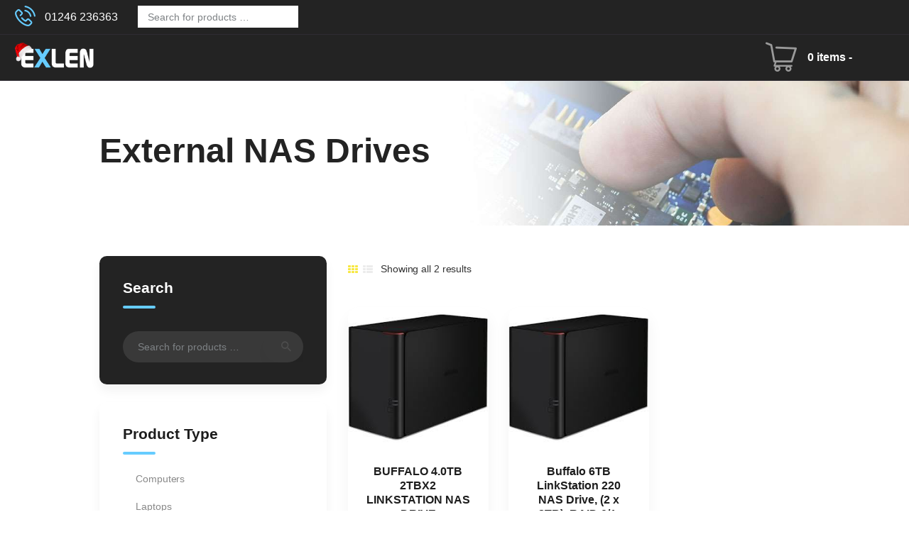

--- FILE ---
content_type: text/html; charset=UTF-8
request_url: https://exlen.com/product-category/peripherals/external-storage/external-nas-drives/
body_size: 30713
content:

<!DOCTYPE html><html lang="en-GB" class="no-js scheme_default"><head><script data-no-optimize="1">var litespeed_docref=sessionStorage.getItem("litespeed_docref");litespeed_docref&&(Object.defineProperty(document,"referrer",{get:function(){return litespeed_docref}}),sessionStorage.removeItem("litespeed_docref"));</script> <meta charset="UTF-8"><meta name="viewport" content="width=device-width, initial-scale=1, maximum-scale=1"><meta name="format-detection" content="telephone=no"><link rel="profile" href="//gmpg.org/xfn/11"><link rel="pingback" href="https://exlen.com/xmlrpc.php"><meta name='robots' content='index, follow, max-image-preview:large, max-snippet:-1, max-video-preview:-1' /><meta name="viewport" content="width=device-width, initial-scale=1, maximum-scale=5"><title>External NAS Drives Archives - Exlen Laptop and PC Repair</title><link rel="canonical" href="https://exlen.com/product-category/peripherals/external-storage/external-nas-drives/" /><meta property="og:locale" content="en_GB" /><meta property="og:type" content="article" /><meta property="og:title" content="External NAS Drives Archives" /><meta property="og:url" content="https://exlen.com/product-category/peripherals/external-storage/external-nas-drives/" /><meta property="og:site_name" content="Exlen Laptop and PC Repair" /><meta property="og:image" content="https://exlen.com/wp-content/uploads/2023/02/slide3.jpg" /><meta property="og:image:width" content="1920" /><meta property="og:image:height" content="787" /><meta property="og:image:type" content="image/jpeg" /><meta name="twitter:card" content="summary_large_image" /><meta name="twitter:site" content="@exlentechnology" /> <script type="application/ld+json" class="yoast-schema-graph">{"@context":"https://schema.org","@graph":[{"@type":"CollectionPage","@id":"https://exlen.com/product-category/peripherals/external-storage/external-nas-drives/","url":"https://exlen.com/product-category/peripherals/external-storage/external-nas-drives/","name":"External NAS Drives Archives - Exlen Laptop and PC Repair","isPartOf":{"@id":"https://exlen.com/#website"},"primaryImageOfPage":{"@id":"https://exlen.com/product-category/peripherals/external-storage/external-nas-drives/#primaryimage"},"image":{"@id":"https://exlen.com/product-category/peripherals/external-storage/external-nas-drives/#primaryimage"},"thumbnailUrl":"https://exlen.com/wp-content/uploads/2024/01/BUFFALO-LINKSTATION-4TB.jpg","breadcrumb":{"@id":"https://exlen.com/product-category/peripherals/external-storage/external-nas-drives/#breadcrumb"},"inLanguage":"en-GB"},{"@type":"ImageObject","inLanguage":"en-GB","@id":"https://exlen.com/product-category/peripherals/external-storage/external-nas-drives/#primaryimage","url":"https://exlen.com/wp-content/uploads/2024/01/BUFFALO-LINKSTATION-4TB.jpg","contentUrl":"https://exlen.com/wp-content/uploads/2024/01/BUFFALO-LINKSTATION-4TB.jpg","width":225,"height":225},{"@type":"BreadcrumbList","@id":"https://exlen.com/product-category/peripherals/external-storage/external-nas-drives/#breadcrumb","itemListElement":[{"@type":"ListItem","position":1,"name":"Home","item":"https://exlen.com/"},{"@type":"ListItem","position":2,"name":"Peripherals","item":"https://exlen.com/product-category/peripherals/"},{"@type":"ListItem","position":3,"name":"External Storage","item":"https://exlen.com/product-category/peripherals/external-storage/"},{"@type":"ListItem","position":4,"name":"External NAS Drives"}]},{"@type":"WebSite","@id":"https://exlen.com/#website","url":"https://exlen.com/","name":"Exlen - Laptop and PC Repair","description":"Sofrware and Data Recovery","publisher":{"@id":"https://exlen.com/#organization"},"alternateName":"Exlen - Laptop & PC Repairs","potentialAction":[{"@type":"SearchAction","target":{"@type":"EntryPoint","urlTemplate":"https://exlen.com/?s={search_term_string}"},"query-input":{"@type":"PropertyValueSpecification","valueRequired":true,"valueName":"search_term_string"}}],"inLanguage":"en-GB"},{"@type":"Organization","@id":"https://exlen.com/#organization","name":"Exlen - Laptop and PC Repair","url":"https://exlen.com/","logo":{"@type":"ImageObject","inLanguage":"en-GB","@id":"https://exlen.com/#/schema/logo/image/","url":"https://exlen.com/wp-content/uploads/2024/01/exlenwhite.png","contentUrl":"https://exlen.com/wp-content/uploads/2024/01/exlenwhite.png","width":450,"height":110,"caption":"Exlen - Laptop and PC Repair"},"image":{"@id":"https://exlen.com/#/schema/logo/image/"},"sameAs":["https://www.facebook.com/ExlenUK","https://x.com/exlentechnology"]}]}</script> <link rel='dns-prefetch' href='//fonts.googleapis.com' /><link rel="alternate" type="application/rss+xml" title="Exlen Laptop and PC Repair &raquo; Feed" href="https://exlen.com/feed/" /><link rel="alternate" type="application/rss+xml" title="Exlen Laptop and PC Repair &raquo; Comments Feed" href="https://exlen.com/comments/feed/" /><link rel="alternate" type="application/rss+xml" title="Exlen Laptop and PC Repair &raquo; External NAS Drives Category Feed" href="https://exlen.com/product-category/peripherals/external-storage/external-nas-drives/feed/" /><style id='wp-img-auto-sizes-contain-inline-css' type='text/css'>img:is([sizes=auto i],[sizes^="auto," i]){contain-intrinsic-size:3000px 1500px}
/*# sourceURL=wp-img-auto-sizes-contain-inline-css */</style><link data-optimized="2" rel="stylesheet" href="https://exlen.com/wp-content/litespeed/css/d74a24b37da32bac2bca10f2201f8a77.css?ver=b84fc" /><style id='global-styles-inline-css' type='text/css'>:root{--wp--preset--aspect-ratio--square: 1;--wp--preset--aspect-ratio--4-3: 4/3;--wp--preset--aspect-ratio--3-4: 3/4;--wp--preset--aspect-ratio--3-2: 3/2;--wp--preset--aspect-ratio--2-3: 2/3;--wp--preset--aspect-ratio--16-9: 16/9;--wp--preset--aspect-ratio--9-16: 9/16;--wp--preset--color--black: #000000;--wp--preset--color--cyan-bluish-gray: #abb8c3;--wp--preset--color--white: #ffffff;--wp--preset--color--pale-pink: #f78da7;--wp--preset--color--vivid-red: #cf2e2e;--wp--preset--color--luminous-vivid-orange: #ff6900;--wp--preset--color--luminous-vivid-amber: #fcb900;--wp--preset--color--light-green-cyan: #7bdcb5;--wp--preset--color--vivid-green-cyan: #00d084;--wp--preset--color--pale-cyan-blue: #8ed1fc;--wp--preset--color--vivid-cyan-blue: #0693e3;--wp--preset--color--vivid-purple: #9b51e0;--wp--preset--gradient--vivid-cyan-blue-to-vivid-purple: linear-gradient(135deg,rgb(6,147,227) 0%,rgb(155,81,224) 100%);--wp--preset--gradient--light-green-cyan-to-vivid-green-cyan: linear-gradient(135deg,rgb(122,220,180) 0%,rgb(0,208,130) 100%);--wp--preset--gradient--luminous-vivid-amber-to-luminous-vivid-orange: linear-gradient(135deg,rgb(252,185,0) 0%,rgb(255,105,0) 100%);--wp--preset--gradient--luminous-vivid-orange-to-vivid-red: linear-gradient(135deg,rgb(255,105,0) 0%,rgb(207,46,46) 100%);--wp--preset--gradient--very-light-gray-to-cyan-bluish-gray: linear-gradient(135deg,rgb(238,238,238) 0%,rgb(169,184,195) 100%);--wp--preset--gradient--cool-to-warm-spectrum: linear-gradient(135deg,rgb(74,234,220) 0%,rgb(151,120,209) 20%,rgb(207,42,186) 40%,rgb(238,44,130) 60%,rgb(251,105,98) 80%,rgb(254,248,76) 100%);--wp--preset--gradient--blush-light-purple: linear-gradient(135deg,rgb(255,206,236) 0%,rgb(152,150,240) 100%);--wp--preset--gradient--blush-bordeaux: linear-gradient(135deg,rgb(254,205,165) 0%,rgb(254,45,45) 50%,rgb(107,0,62) 100%);--wp--preset--gradient--luminous-dusk: linear-gradient(135deg,rgb(255,203,112) 0%,rgb(199,81,192) 50%,rgb(65,88,208) 100%);--wp--preset--gradient--pale-ocean: linear-gradient(135deg,rgb(255,245,203) 0%,rgb(182,227,212) 50%,rgb(51,167,181) 100%);--wp--preset--gradient--electric-grass: linear-gradient(135deg,rgb(202,248,128) 0%,rgb(113,206,126) 100%);--wp--preset--gradient--midnight: linear-gradient(135deg,rgb(2,3,129) 0%,rgb(40,116,252) 100%);--wp--preset--font-size--small: 13px;--wp--preset--font-size--medium: 20px;--wp--preset--font-size--large: 36px;--wp--preset--font-size--x-large: 42px;--wp--preset--spacing--20: 0.44rem;--wp--preset--spacing--30: 0.67rem;--wp--preset--spacing--40: 1rem;--wp--preset--spacing--50: 1.5rem;--wp--preset--spacing--60: 2.25rem;--wp--preset--spacing--70: 3.38rem;--wp--preset--spacing--80: 5.06rem;--wp--preset--shadow--natural: 6px 6px 9px rgba(0, 0, 0, 0.2);--wp--preset--shadow--deep: 12px 12px 50px rgba(0, 0, 0, 0.4);--wp--preset--shadow--sharp: 6px 6px 0px rgba(0, 0, 0, 0.2);--wp--preset--shadow--outlined: 6px 6px 0px -3px rgb(255, 255, 255), 6px 6px rgb(0, 0, 0);--wp--preset--shadow--crisp: 6px 6px 0px rgb(0, 0, 0);}:where(.is-layout-flex){gap: 0.5em;}:where(.is-layout-grid){gap: 0.5em;}body .is-layout-flex{display: flex;}.is-layout-flex{flex-wrap: wrap;align-items: center;}.is-layout-flex > :is(*, div){margin: 0;}body .is-layout-grid{display: grid;}.is-layout-grid > :is(*, div){margin: 0;}:where(.wp-block-columns.is-layout-flex){gap: 2em;}:where(.wp-block-columns.is-layout-grid){gap: 2em;}:where(.wp-block-post-template.is-layout-flex){gap: 1.25em;}:where(.wp-block-post-template.is-layout-grid){gap: 1.25em;}.has-black-color{color: var(--wp--preset--color--black) !important;}.has-cyan-bluish-gray-color{color: var(--wp--preset--color--cyan-bluish-gray) !important;}.has-white-color{color: var(--wp--preset--color--white) !important;}.has-pale-pink-color{color: var(--wp--preset--color--pale-pink) !important;}.has-vivid-red-color{color: var(--wp--preset--color--vivid-red) !important;}.has-luminous-vivid-orange-color{color: var(--wp--preset--color--luminous-vivid-orange) !important;}.has-luminous-vivid-amber-color{color: var(--wp--preset--color--luminous-vivid-amber) !important;}.has-light-green-cyan-color{color: var(--wp--preset--color--light-green-cyan) !important;}.has-vivid-green-cyan-color{color: var(--wp--preset--color--vivid-green-cyan) !important;}.has-pale-cyan-blue-color{color: var(--wp--preset--color--pale-cyan-blue) !important;}.has-vivid-cyan-blue-color{color: var(--wp--preset--color--vivid-cyan-blue) !important;}.has-vivid-purple-color{color: var(--wp--preset--color--vivid-purple) !important;}.has-black-background-color{background-color: var(--wp--preset--color--black) !important;}.has-cyan-bluish-gray-background-color{background-color: var(--wp--preset--color--cyan-bluish-gray) !important;}.has-white-background-color{background-color: var(--wp--preset--color--white) !important;}.has-pale-pink-background-color{background-color: var(--wp--preset--color--pale-pink) !important;}.has-vivid-red-background-color{background-color: var(--wp--preset--color--vivid-red) !important;}.has-luminous-vivid-orange-background-color{background-color: var(--wp--preset--color--luminous-vivid-orange) !important;}.has-luminous-vivid-amber-background-color{background-color: var(--wp--preset--color--luminous-vivid-amber) !important;}.has-light-green-cyan-background-color{background-color: var(--wp--preset--color--light-green-cyan) !important;}.has-vivid-green-cyan-background-color{background-color: var(--wp--preset--color--vivid-green-cyan) !important;}.has-pale-cyan-blue-background-color{background-color: var(--wp--preset--color--pale-cyan-blue) !important;}.has-vivid-cyan-blue-background-color{background-color: var(--wp--preset--color--vivid-cyan-blue) !important;}.has-vivid-purple-background-color{background-color: var(--wp--preset--color--vivid-purple) !important;}.has-black-border-color{border-color: var(--wp--preset--color--black) !important;}.has-cyan-bluish-gray-border-color{border-color: var(--wp--preset--color--cyan-bluish-gray) !important;}.has-white-border-color{border-color: var(--wp--preset--color--white) !important;}.has-pale-pink-border-color{border-color: var(--wp--preset--color--pale-pink) !important;}.has-vivid-red-border-color{border-color: var(--wp--preset--color--vivid-red) !important;}.has-luminous-vivid-orange-border-color{border-color: var(--wp--preset--color--luminous-vivid-orange) !important;}.has-luminous-vivid-amber-border-color{border-color: var(--wp--preset--color--luminous-vivid-amber) !important;}.has-light-green-cyan-border-color{border-color: var(--wp--preset--color--light-green-cyan) !important;}.has-vivid-green-cyan-border-color{border-color: var(--wp--preset--color--vivid-green-cyan) !important;}.has-pale-cyan-blue-border-color{border-color: var(--wp--preset--color--pale-cyan-blue) !important;}.has-vivid-cyan-blue-border-color{border-color: var(--wp--preset--color--vivid-cyan-blue) !important;}.has-vivid-purple-border-color{border-color: var(--wp--preset--color--vivid-purple) !important;}.has-vivid-cyan-blue-to-vivid-purple-gradient-background{background: var(--wp--preset--gradient--vivid-cyan-blue-to-vivid-purple) !important;}.has-light-green-cyan-to-vivid-green-cyan-gradient-background{background: var(--wp--preset--gradient--light-green-cyan-to-vivid-green-cyan) !important;}.has-luminous-vivid-amber-to-luminous-vivid-orange-gradient-background{background: var(--wp--preset--gradient--luminous-vivid-amber-to-luminous-vivid-orange) !important;}.has-luminous-vivid-orange-to-vivid-red-gradient-background{background: var(--wp--preset--gradient--luminous-vivid-orange-to-vivid-red) !important;}.has-very-light-gray-to-cyan-bluish-gray-gradient-background{background: var(--wp--preset--gradient--very-light-gray-to-cyan-bluish-gray) !important;}.has-cool-to-warm-spectrum-gradient-background{background: var(--wp--preset--gradient--cool-to-warm-spectrum) !important;}.has-blush-light-purple-gradient-background{background: var(--wp--preset--gradient--blush-light-purple) !important;}.has-blush-bordeaux-gradient-background{background: var(--wp--preset--gradient--blush-bordeaux) !important;}.has-luminous-dusk-gradient-background{background: var(--wp--preset--gradient--luminous-dusk) !important;}.has-pale-ocean-gradient-background{background: var(--wp--preset--gradient--pale-ocean) !important;}.has-electric-grass-gradient-background{background: var(--wp--preset--gradient--electric-grass) !important;}.has-midnight-gradient-background{background: var(--wp--preset--gradient--midnight) !important;}.has-small-font-size{font-size: var(--wp--preset--font-size--small) !important;}.has-medium-font-size{font-size: var(--wp--preset--font-size--medium) !important;}.has-large-font-size{font-size: var(--wp--preset--font-size--large) !important;}.has-x-large-font-size{font-size: var(--wp--preset--font-size--x-large) !important;}
/*# sourceURL=global-styles-inline-css */</style><style id='classic-theme-styles-inline-css' type='text/css'>/*! This file is auto-generated */
.wp-block-button__link{color:#fff;background-color:#32373c;border-radius:9999px;box-shadow:none;text-decoration:none;padding:calc(.667em + 2px) calc(1.333em + 2px);font-size:1.125em}.wp-block-file__button{background:#32373c;color:#fff;text-decoration:none}
/*# sourceURL=/wp-includes/css/classic-themes.min.css */</style><style id='woocommerce-inline-inline-css' type='text/css'>.woocommerce form .form-row .required { visibility: visible; }
/*# sourceURL=woocommerce-inline-inline-css */</style> <script type="litespeed/javascript" data-src="https://exlen.com/wp-includes/js/jquery/jquery.min.js" id="jquery-core-js"></script> <script></script><link rel="https://api.w.org/" href="https://exlen.com/wp-json/" /><link rel="alternate" title="JSON" type="application/json" href="https://exlen.com/wp-json/wp/v2/product_cat/437" /><link rel="EditURI" type="application/rsd+xml" title="RSD" href="https://exlen.com/xmlrpc.php?rsd" /><meta name="generator" content="WordPress 6.9" /><meta name="generator" content="WooCommerce 10.3.6" /><meta name="ti-site-data" content="eyJyIjoiMTowITc6MiEzMDoxMSIsIm8iOiJodHRwczpcL1wvZXhsZW4uY29tXC93cC1hZG1pblwvYWRtaW4tYWpheC5waHA/YWN0aW9uPXRpX29ubGluZV91c2Vyc19nb29nbGUmYW1wO3A9JTJGcHJvZHVjdC1jYXRlZ29yeSUyRnBlcmlwaGVyYWxzJTJGZXh0ZXJuYWwtc3RvcmFnZSUyRmV4dGVybmFsLW5hcy1kcml2ZXMlMkYmYW1wO193cG5vbmNlPTYxYWZiNDdjYzgifQ==" /><style>.cmplz-hidden {
					display: none !important;
				}</style><noscript><style>.woocommerce-product-gallery{ opacity: 1 !important; }</style></noscript><meta name="generator" content="Powered by WPBakery Page Builder - drag and drop page builder for WordPress."/><meta name="generator" content="Powered by Slider Revolution 6.7.39 - responsive, Mobile-Friendly Slider Plugin for WordPress with comfortable drag and drop interface." /><link rel="icon" href="https://exlen.com/wp-content/uploads/2023/02/cropped-favicon-32x32.png" sizes="32x32" /><link rel="icon" href="https://exlen.com/wp-content/uploads/2023/02/cropped-favicon-192x192.png" sizes="192x192" /><link rel="apple-touch-icon" href="https://exlen.com/wp-content/uploads/2023/02/cropped-favicon-180x180.png" /><meta name="msapplication-TileImage" content="https://exlen.com/wp-content/uploads/2023/02/cropped-favicon-270x270.png" /> <script type="litespeed/javascript">function setREVStartSize(e){window.RSIW=window.RSIW===undefined?window.innerWidth:window.RSIW;window.RSIH=window.RSIH===undefined?window.innerHeight:window.RSIH;try{var pw=document.getElementById(e.c).parentNode.offsetWidth,newh;pw=pw===0||isNaN(pw)||(e.l=="fullwidth"||e.layout=="fullwidth")?window.RSIW:pw;e.tabw=e.tabw===undefined?0:parseInt(e.tabw);e.thumbw=e.thumbw===undefined?0:parseInt(e.thumbw);e.tabh=e.tabh===undefined?0:parseInt(e.tabh);e.thumbh=e.thumbh===undefined?0:parseInt(e.thumbh);e.tabhide=e.tabhide===undefined?0:parseInt(e.tabhide);e.thumbhide=e.thumbhide===undefined?0:parseInt(e.thumbhide);e.mh=e.mh===undefined||e.mh==""||e.mh==="auto"?0:parseInt(e.mh,0);if(e.layout==="fullscreen"||e.l==="fullscreen")
newh=Math.max(e.mh,window.RSIH);else{e.gw=Array.isArray(e.gw)?e.gw:[e.gw];for(var i in e.rl)if(e.gw[i]===undefined||e.gw[i]===0)e.gw[i]=e.gw[i-1];e.gh=e.el===undefined||e.el===""||(Array.isArray(e.el)&&e.el.length==0)?e.gh:e.el;e.gh=Array.isArray(e.gh)?e.gh:[e.gh];for(var i in e.rl)if(e.gh[i]===undefined||e.gh[i]===0)e.gh[i]=e.gh[i-1];var nl=new Array(e.rl.length),ix=0,sl;e.tabw=e.tabhide>=pw?0:e.tabw;e.thumbw=e.thumbhide>=pw?0:e.thumbw;e.tabh=e.tabhide>=pw?0:e.tabh;e.thumbh=e.thumbhide>=pw?0:e.thumbh;for(var i in e.rl)nl[i]=e.rl[i]<window.RSIW?0:e.rl[i];sl=nl[0];for(var i in nl)if(sl>nl[i]&&nl[i]>0){sl=nl[i];ix=i}
var m=pw>(e.gw[ix]+e.tabw+e.thumbw)?1:(pw-(e.tabw+e.thumbw))/(e.gw[ix]);newh=(e.gh[ix]*m)+(e.tabh+e.thumbh)}
var el=document.getElementById(e.c);if(el!==null&&el)el.style.height=newh+"px";el=document.getElementById(e.c+"_wrapper");if(el!==null&&el){el.style.height=newh+"px";el.style.display="block"}}catch(e){console.log("Failure at Presize of Slider:"+e)}}</script> <style type="text/css" id="wp-custom-css">#mob-footer{
	position:fixed!important;
	bottom:0;
	z-index:999;
	display:none;
}
.scheme_dark.sc_layouts_row_type_compact .sc_layouts_item_icon, .scheme_default a:hover{
	color:#66ccff!important;
}
.scheme_default .post_featured.hover_shop_buttons .icons a:hover {
	color:#222!important;
}
.sc_services_default .sc_services_item_icon{
	font-size:80px;
}
.scheme_dark .sc_item_title:after, .scheme_dark.footer_wrap .widget li:before, .footer_wrap .scheme_dark.vc_row .widget li:before {
    background-color: #66ccff;
}
.mob-btn{
	background: #66ccff!important;
	color:#fff!important;
}
.mob-btn:hover{
	background:#222!important;
}
.white-block p{
	color:#ececec;
}
#home-services .sc_services_item_title a{
	color:#222;
}
#home-services .sc_services_item_title a:hover,.scheme_dark .widget_contacts .contacts_info>a:hover,.scheme_dark .widget_contacts .contacts_info>a:before,.scheme_dark .widget_contacts .contacts_info span:before {
	color:#66ccff;
}
.sc_testimonials_item_content:before, .sku_wrapper, .product_id, .tagged_as{
	display:none!important;
}
.faqs-wrapper h5{
	margin-top:20px;
}
.testimonial-wrapper .sc_testimonials_item_content{
	padding:20px;
}
.sc_testimonials_item_content p {
	font-size:0.8em;
}
.top-icon .sc_layouts_item_icon{
	font-size:1.8em;
	color:#66ccff;
}
.scheme_dark .sc_layouts_item_details_line1{
	font-size:1em;
}
.scheme_default .sc_layouts_menu_nav>li.current-menu-item>a,.scheme_dark.sc_layouts_row_type_normal .sc_layouts_item a:hover, .scheme_dark .menu_mobile_inner .current-menu-item>a, .scheme_dark .menu_mobile_inner a:hover{
	color:#66ccff!important;
}
.scheme_dark.sc_layouts_row_type_normal .sc_layouts_item a{
	color:#fff;
}
.sc_layouts_row_type_compact .sc_layouts_item_icon{
	font-size:2em!important;
}
.scheme_dark .menu_mobile_inner .social_item .social_icon{
	color:#66ccff;
	font-size:20px;
}
.wpb_gmaps_widget.wpb_content_element.footer-map{
	margin:1.7em 0;
}
.wpb_gmaps_widget.wpb_content_element.footer-map h2{
text-align: left;
    font-size: 1.714em;
    margin-bottom: 1.55em;
	margin-top:0;
}
.software-tabs.vc_tta-style-classic .vc_tta-tabs-list .vc_tta-tab .vc_tta-title-text, .sc_testimonials_item_content p{
	font-size:1em;
}
.sc_layouts_menu_nav>li>a {
    padding: 1em 1em;
}
.vc_row div.woocommerce .products>li:not([class*="column"]) .post_item h2.woocommerce-loop-product__title {
    font-size: 1.2em;
	hyphens:none!important;
}
.vc_row div.woocommerce .products>li:not([class*="column"]) .post_content{
	display:none;
}
.vc_row div.woocommerce .products>li:not([class*="column"]) .post_item .price {
	font-size: 2.5rem;
}
.single-product div.product .trx-stretch-width .woocommerce-tabs{
	padding:0;
}
.vc_row.home-desktop div.woocommerce .products>li:not([class*="column"]) .post_item h2.woocommerce-loop-product__title a {
   
}
.vc_row.home-desktop .woocommerce ul.products li.product .post_data{
	background:#fff;
}
.big-btn{
	font-size:1.1em!important;
}
#top-menu .sc_layouts_item{
	float:right;
}
#top-menu .sc_layouts_menu_nav>li>a{
	font-size:0.8em;
	padding:0 14px
}
#top-menu .home-top-left .sc_layouts_item{
	float:left;
}
#mob-menu{
	padding-top:8px;
}
.top_panel {
    margin-bottom: 3.9rem;
}
.pagebuilder-column{
	margin-bottom:20px;
}
.woocommerce div.product .woocommerce-tabs #tab-description h2:first-child{
	display:none!important;
}
.woocommerce div.product .woocommerce-tabs #tab-description h2{
	display:block!important;
}
.woocommerce div.product .woocommerce-tabs #tab-description h3{
	margin-top:25px;
}
.woocommerce-page div.product .woocommerce-tabs p{
	margin-bottom:24px;
}
.sc_layouts_row_type_normal .search_wrap .search_field {
    padding: 0 1.5em 0 3em !important;
    height: 3.5em;
    line-height: 3.5em;
	background:none;
	color:#fff;
}
.sc_layouts_row_type_normal .search_wrap .search_submit {
    height: 3.5em;
    line-height: 3.5em;
}
.scheme_dark .widget_product_search input.search_field{
	height:2.2em;
	 padding:1em;
    max-width: 250px;
}
.scheme_dark .widget_product_search .search_button {
	display:none!important;
}
.scheme_default h1{
	word-wrap:break-word;
}
.scheme_default .trx_addons_scroll_to_top:hover{
	color:#000!important;
}
#top-menu .sc_layouts_menu_nav>li>a {
    font-size: 0.9em;
}
.wpb-plan-features li{
	font-size:0.9em;
	padding-bottom:12px;
}
@media only screen and (max-width: 767px) {
	.sc_testimonials_slider .sc_testimonials_item{
		padding:10px 20px;
	}
	.sc_testimonials [class*=column] .sc_testimonials_item_content{
		padding: 0 10px 20px;
	}
	#footer-wrap ul li{
		padding-bottom:20px;
		font-size:16px;
	}
	#top-menu{
		padding:15px 10px;
	}
	#top-menu .sc_layouts_menu_nav>li>a{
		font-size:1em;
	}
	#mob-footer{
		display:block!important;
	}
}</style><noscript><style>.wpb_animate_when_almost_visible { opacity: 1; }</style></noscript><style type="text/css" id="trx_addons-inline-styles-inline-css">.vc_custom_1706617479599{padding-top: 0.1em !important;padding-right: 1.5em !important;padding-bottom: 0.1em !important;padding-left: 1.5em !important;}.vc_custom_1678407577653{padding-top: 0.25em !important;padding-right: 1.5em !important;padding-bottom: 0.25em !important;padding-left: 1.5em !important;}.vc_custom_1678384736852{padding-top: 0.25em !important;padding-right: 1.5em !important;padding-bottom: 0.25em !important;padding-left: 1.5em !important;}.vc_custom_1706618010066{padding-top: 0.25em !important;padding-right: 3em !important;padding-bottom: 0.25em !important;padding-left: 3em !important;}.vc_custom_1678317788084{background: #f7f7f7 url(//exlen.com/wp-content/uploads/2023/02/why-choose1-e1678317777370.jpg?id=1112) !important;background-position: center !important;background-repeat: no-repeat !important;background-size: cover !important;}.vc_custom_1507965391737{margin-bottom: 0.4em !important;}.vc_custom_1673933517310{margin-top: 0.6em !important;margin-bottom: 0.4em !important;}.vc_custom_1706995062311{margin-top: 1.2rem !important;}.vc_custom_1706995071027{margin-top: 1.8rem !important;}.vc_custom_1702055953556{background-color: #232323 !important;}.vc_custom_1765018723522{padding-top: 10px !important;background-color: #FFFFFF !important;}.vc_custom_1677340824798{margin-top: 0.3rem !important;}.vc_custom_1677340819460{margin-top: 1.85rem !important;}.sc_layouts_row .custom-logo-link img,.custom-logo-link img,.sc_layouts_row .sc_layouts_logo img,.sc_layouts_logo img{max-height:36px!important}</style><style id='rs-plugin-settings-inline-css' type='text/css'>#rs-demo-id {}
/*# sourceURL=rs-plugin-settings-inline-css */</style></head><body data-cmplz=1 class="archive tax-product_cat term-external-nas-drives term-437 wp-custom-logo wp-theme-fixteam wp-child-theme-exlen-child theme-fixteam woocommerce woocommerce-page woocommerce-no-js body_tag scheme_default blog_mode_shop body_style_wide  is_stream blog_style_excerpt sidebar_show sidebar_left header_type_custom header_style_header-custom-6 header_position_default header_mobile_disabled menu_style_top no_layout trx_addons_present wpb-js-composer js-comp-ver-8.6.1 vc_responsive"><div class="body_wrap"><div class="page_wrap"><header class="top_panel top_panel_custom top_panel_custom_6 top_panel_custom_header-default				 without_bg_image"><div id="top-menu" class="vc_row wpb_row vc_row-fluid vc_custom_1706617479599 vc_row-o-content-middle vc_row-flex sc_layouts_row sc_layouts_row_type_normal sc_layouts_row_delimiter scheme_dark"><div class="home-top-left wpb_column vc_column_container vc_col-sm-6 vc_col-lg-offset-0 vc_col-xs-12 sc_layouts_column sc_layouts_column_align_left sc_layouts_column_icons_position_left"><div class="vc_column-inner"><div class="wpb_wrapper"><div class="sc_layouts_item sc_layouts_hide_on_mobile sc_layouts_hide_on_tablet"><div id="sc_layouts_iconed_text_132687536" class="sc_layouts_iconed_text hide_on_tablet hide_on_mobile top-icon"><a href="tel:01246236363" class="sc_layouts_item_link sc_layouts_iconed_text_link"><span class="sc_layouts_item_icon sc_layouts_iconed_text_icon icon-untitled-1"></span><span class="sc_layouts_item_details sc_layouts_iconed_text_details"><span class="sc_layouts_item_details_line1 sc_layouts_iconed_text_line1">01246 236363</span></span></a></div></div><div class="sc_layouts_item sc_layouts_hide_on_mobile sc_layouts_hide_on_tablet sc_layouts_hide_on_notebook sc_layouts_hide_on_desktop"><div id="sc_layouts_search_878287073" class="sc_layouts_search hide_on_desktop hide_on_notebook hide_on_tablet hide_on_mobile"><div class="search_wrap search_style_normal layouts_search"><div class="search_form_wrap"><form role="search" method="get" class="search_form" action="https://exlen.com/">
<input type="text" class="search_field" placeholder="Search" value="" name="s">
<button type="submit" class="search_submit trx_addons_icon-search"></button></form></div></div></div></div><div class="sc_layouts_item sc_layouts_hide_on_mobile"><div id="sc_layouts_widgets_482848875" class="sc_layouts_widgets widget_area hide_on_mobile"><div class="sc_layouts_widgets_inner widget_area_inner"><aside id="woocommerce_product_search-3" class="widget woocommerce widget_product_search"><form role="search" method="get" class="search_form" action="https://exlen.com/">
<input type="text" class="search_field" placeholder="Search for products &hellip;" value="" name="s" /><button class="search_button" type="submit">Search</button>
<input type="hidden" name="post_type" value="product" /></form></aside></div></div></div></div></div></div><div class="wpb_column vc_column_container vc_col-sm-6 sc_layouts_column_icons_position_left"><div class="vc_column-inner"><div class="wpb_wrapper"><div class="sc_layouts_item"><nav class="sc_layouts_menu sc_layouts_menu_default menu_hover_fade" id="sc_layouts_menu_409261063" data-animation-in="fadeInUpSmall" data-animation-out="fadeOutDownSmall"		><ul id="menu-top-bar-left" class="sc_layouts_menu_nav"><li id="menu-item-15725" class="menu-item menu-item-type-post_type menu-item-object-page menu-item-15725"><a href="https://exlen.com/about/"><span>About Us</span></a></li><li id="menu-item-15717" class="menu-item menu-item-type-post_type menu-item-object-page menu-item-15717"><a href="https://exlen.com/contact-us/"><span>Contact</span></a></li><li id="menu-item-15421" class="menu-item menu-item-type-post_type menu-item-object-page menu-item-15421"><a href="https://exlen.com/testimonials-2/"><span>Testimonials</span></a></li><li id="menu-item-15383" class="menu-item menu-item-type-post_type menu-item-object-page menu-item-15383"><a href="https://exlen.com/faq/"><span>FAQ&#8217;s</span></a></li><li id="menu-item-15420" class="menu-item menu-item-type-post_type menu-item-object-page menu-item-15420"><a href="https://exlen.com/price-list/"><span>Price List</span></a></li><li id="menu-item-15561" class="menu-item menu-item-type-post_type menu-item-object-page menu-item-15561"><a href="https://exlen.com/my-account/"><span>My Account</span></a></li></ul></nav></div></div></div></div></div><div class="vc_row wpb_row vc_row-fluid vc_custom_1678407577653 vc_row-o-content-middle vc_row-flex sc_layouts_row sc_layouts_row_type_normal sc_layouts_row_delimiter sc_layouts_row_fixed sc_layouts_hide_on_mobile scheme_dark"><div class="wpb_column vc_column_container vc_col-sm-10 vc_col-lg-offset-0 vc_col-lg-10 vc_col-md-9 vc_col-xs-12 sc_layouts_column sc_layouts_column_align_left sc_layouts_column_icons_position_left"><div class="vc_column-inner"><div class="wpb_wrapper"><div class="sc_layouts_item"><a href="https://exlen.com/" id="sc_layouts_logo_1262973694" class="sc_layouts_logo sc_layouts_logo_default  vc_custom_1507965391737"><img data-lazyloaded="1" src="[data-uri]" class="logo_image" data-src="//exlen.com/wp-content/uploads/2024/11/exlen_logo_xmas.png" alt="" width="383" height="124"></a></div><div class="sc_layouts_item sc_layouts_hide_on_mobile"><nav class="sc_layouts_menu sc_layouts_menu_default menu_hover_fade hide_on_mobile" id="sc_layouts_menu_3797420" data-animation-in="fadeInUpSmall" data-animation-out="fadeOutDownSmall"		><ul id="menu-main-menu" class="sc_layouts_menu_nav"><li id="menu-item-15612" class="menu-item menu-item-type-custom menu-item-object-custom menu-item-15612"><a href="https://exlen.com/repairs/"><span>Repairs</span></a></li><li id="menu-item-15413" class="menu-item menu-item-type-taxonomy menu-item-object-product_cat menu-item-has-children menu-item-15413"><a href="https://exlen.com/product-category/computers/"><span>Computers</span></a><ul class="sub-menu"><li id="menu-item-15415" class="menu-item menu-item-type-taxonomy menu-item-object-product_cat menu-item-15415"><a href="https://exlen.com/product-category/computers/home-and-office-pcs/"><span>Home and Office PC&#8217;s</span></a></li><li id="menu-item-15429" class="menu-item menu-item-type-taxonomy menu-item-object-product_cat menu-item-has-children menu-item-15429"><a href="https://exlen.com/product-category/computers/gaming-pcs/"><span>Gaming PC&#8217;s</span></a><ul class="sub-menu"><li id="menu-item-15441" class="menu-item menu-item-type-taxonomy menu-item-object-product_cat menu-item-15441"><a href="https://exlen.com/product-category/computers/gaming-pcs/all-gaming-pcs/"><span>All Gaming PC&#8217;s</span></a></li><li id="menu-item-15435" class="menu-item menu-item-type-taxonomy menu-item-object-product_cat menu-item-15435"><a href="https://exlen.com/product-category/computers/gaming-pcs/budget-gaming-pcs/"><span>Budget Gaming PC&#8217;s</span></a></li><li id="menu-item-15438" class="menu-item menu-item-type-taxonomy menu-item-object-product_cat menu-item-15438"><a href="https://exlen.com/product-category/computers/gaming-pcs/amd-gaming-pcs/"><span>AMD Gaming PC&#8217;s</span></a></li><li id="menu-item-15437" class="menu-item menu-item-type-taxonomy menu-item-object-product_cat menu-item-15437"><a href="https://exlen.com/product-category/computers/gaming-pcs/intel-gaming-pcs/"><span>Intel Gaming PC&#8217;s</span></a></li><li id="menu-item-15439" class="menu-item menu-item-type-taxonomy menu-item-object-product_cat menu-item-15439"><a href="https://exlen.com/product-category/computers/gaming-pcs/gtx-gaming-pcs/"><span>GTX Gaming PC&#8217;s</span></a></li><li id="menu-item-15436" class="menu-item menu-item-type-taxonomy menu-item-object-product_cat menu-item-15436"><a href="https://exlen.com/product-category/computers/gaming-pcs/rtx-gaming-pcs/"><span>RTX Gaming PC&#8217;s</span></a></li><li id="menu-item-15440" class="menu-item menu-item-type-taxonomy menu-item-object-product_cat menu-item-15440"><a href="https://exlen.com/product-category/computers/gaming-pcs/rx-gaming-pcs/"><span>RX Gaming PC&#8217;s</span></a></li></ul></li><li id="menu-item-15431" class="menu-item menu-item-type-taxonomy menu-item-object-product_cat menu-item-15431"><a href="https://exlen.com/product-category/computers/specialist-pcs/"><span>Specialist PC&#8217;s</span></a></li><li id="menu-item-15414" class="menu-item menu-item-type-taxonomy menu-item-object-product_cat menu-item-15414"><a href="https://exlen.com/product-category/computers/mini-pcs/"><span>Mini PC&#8217;s</span></a></li><li id="menu-item-15430" class="menu-item menu-item-type-taxonomy menu-item-object-product_cat menu-item-15430"><a href="https://exlen.com/product-category/computers/refurbished-systems/"><span>Refurbished Systems</span></a></li></ul></li><li id="menu-item-15596" class="menu-item menu-item-type-taxonomy menu-item-object-product_cat menu-item-has-children menu-item-15596"><a href="https://exlen.com/product-category/laptops-tablets/"><span>Laptops &#038; Tablets</span></a><ul class="sub-menu"><li id="menu-item-15598" class="menu-item menu-item-type-taxonomy menu-item-object-product_cat menu-item-15598"><a href="https://exlen.com/product-category/laptops-tablets/laptops/"><span>Laptops</span></a></li><li id="menu-item-15611" class="menu-item menu-item-type-taxonomy menu-item-object-product_cat menu-item-15611"><a href="https://exlen.com/product-category/laptops-tablets/tablets/"><span>Tablets</span></a></li><li id="menu-item-15604" class="menu-item menu-item-type-taxonomy menu-item-object-product_cat menu-item-15604"><a href="https://exlen.com/product-category/laptops-tablets/refurbished-laptops/"><span>Refurbished Laptops</span></a></li><li id="menu-item-15597" class="menu-item menu-item-type-taxonomy menu-item-object-product_cat menu-item-15597"><a href="https://exlen.com/product-category/laptops-tablets/laptop-chargers/"><span>Laptop Chargers</span></a></li><li id="menu-item-16200" class="menu-item menu-item-type-custom menu-item-object-custom menu-item-16200"><a href="https://exlen.com/product-category/laptops-tablets/laptop-batteries/"><span>Laptop Batteries</span></a></li></ul></li><li id="menu-item-15402" class="menu-item menu-item-type-taxonomy menu-item-object-product_cat menu-item-has-children menu-item-15402"><a href="https://exlen.com/product-category/apple-mac/"><span>Apple</span></a><ul class="sub-menu"><li id="menu-item-15403" class="menu-item menu-item-type-taxonomy menu-item-object-product_cat menu-item-15403"><a href="https://exlen.com/product-category/apple-mac/apple-imacs/"><span>Apple iMacs</span></a></li><li id="menu-item-15406" class="menu-item menu-item-type-taxonomy menu-item-object-product_cat menu-item-15406"><a href="https://exlen.com/product-category/apple-mac/apple-macbooks/"><span>Apple Macbooks</span></a></li><li id="menu-item-15405" class="menu-item menu-item-type-taxonomy menu-item-object-product_cat menu-item-15405"><a href="https://exlen.com/product-category/apple-mac/apple-ipads/"><span>Apple iPads</span></a></li><li id="menu-item-15404" class="menu-item menu-item-type-taxonomy menu-item-object-product_cat menu-item-15404"><a href="https://exlen.com/product-category/apple-mac/apple-mac-accessories/"><span>Apple Mac Accessories</span></a></li></ul></li><li id="menu-item-15407" class="menu-item menu-item-type-taxonomy menu-item-object-product_cat menu-item-has-children menu-item-15407"><a href="https://exlen.com/product-category/components/"><span>Components</span></a><ul class="sub-menu"><li id="menu-item-15412" class="menu-item menu-item-type-taxonomy menu-item-object-product_cat menu-item-15412"><a href="https://exlen.com/product-category/components/computer-cases/"><span>Computer Cases</span></a></li><li id="menu-item-15408" class="menu-item menu-item-type-taxonomy menu-item-object-product_cat menu-item-has-children menu-item-15408"><a href="https://exlen.com/product-category/components/case-accessories/"><span>Case Accessories</span></a><ul class="sub-menu"><li id="menu-item-15411" class="menu-item menu-item-type-taxonomy menu-item-object-product_cat menu-item-15411"><a href="https://exlen.com/product-category/components/case-accessories/case-lighting/"><span>Case Lighting</span></a></li><li id="menu-item-15410" class="menu-item menu-item-type-taxonomy menu-item-object-product_cat menu-item-15410"><a href="https://exlen.com/product-category/components/case-accessories/case-fans/"><span>Case Fans</span></a></li><li id="menu-item-15409" class="menu-item menu-item-type-taxonomy menu-item-object-product_cat menu-item-15409"><a href="https://exlen.com/product-category/components/case-accessories/card-readers/"><span>Card Readers</span></a></li></ul></li><li id="menu-item-15428" class="menu-item menu-item-type-taxonomy menu-item-object-product_cat menu-item-has-children menu-item-15428"><a href="https://exlen.com/product-category/components/processors/"><span>Processors</span></a><ul class="sub-menu"><li id="menu-item-15426" class="menu-item menu-item-type-taxonomy menu-item-object-product_cat menu-item-15426"><a href="https://exlen.com/product-category/components/processors/intel-processors/"><span>Intel Processors</span></a></li><li id="menu-item-15416" class="menu-item menu-item-type-taxonomy menu-item-object-product_cat menu-item-15416"><a href="https://exlen.com/product-category/components/processors/amd-processors/"><span>AMD Processors</span></a></li><li id="menu-item-15434" class="menu-item menu-item-type-taxonomy menu-item-object-product_cat menu-item-15434"><a href="https://exlen.com/product-category/components/motherboards/bundle-deals-motherboards/"><span>Bundle Deals</span></a></li></ul></li><li id="menu-item-15427" class="menu-item menu-item-type-taxonomy menu-item-object-product_cat menu-item-has-children menu-item-15427"><a href="https://exlen.com/product-category/components/processor-cooling/"><span>Processor Cooling</span></a><ul class="sub-menu"><li id="menu-item-15481" class="menu-item menu-item-type-taxonomy menu-item-object-product_cat menu-item-15481"><a href="https://exlen.com/product-category/components/processor-cooling/cpu-coolers/"><span>CPU Coolers</span></a></li><li id="menu-item-15480" class="menu-item menu-item-type-taxonomy menu-item-object-product_cat menu-item-15480"><a href="https://exlen.com/product-category/components/processor-cooling/thermal-paste/"><span>Thermal Paste</span></a></li></ul></li><li id="menu-item-15472" class="menu-item menu-item-type-taxonomy menu-item-object-product_cat menu-item-has-children menu-item-15472"><a href="https://exlen.com/product-category/components/motherboards/"><span>Motherboards</span></a><ul class="sub-menu"><li id="menu-item-15461" class="menu-item menu-item-type-taxonomy menu-item-object-product_cat menu-item-15461"><a href="https://exlen.com/product-category/components/motherboards/intel-motherboards/"><span>Intel Motherboards</span></a></li><li id="menu-item-15448" class="menu-item menu-item-type-taxonomy menu-item-object-product_cat menu-item-15448"><a href="https://exlen.com/product-category/components/motherboards/amd-motherboards/"><span>AMD Motherboards</span></a></li><li id="menu-item-15478" class="menu-item menu-item-type-taxonomy menu-item-object-product_cat menu-item-15478"><a href="https://exlen.com/product-category/components/motherboards/bundle-deals-motherboards/"><span>Bundle Deals</span></a></li></ul></li><li id="menu-item-15471" class="menu-item menu-item-type-taxonomy menu-item-object-product_cat menu-item-has-children menu-item-15471"><a href="https://exlen.com/product-category/components/memory/"><span>Memory</span></a><ul class="sub-menu"><li id="menu-item-15479" class="menu-item menu-item-type-taxonomy menu-item-object-product_cat menu-item-15479"><a href="https://exlen.com/product-category/components/memory/desktop-ddr5-memory/"><span>Desktop DDR5 Memory</span></a></li><li id="menu-item-15449" class="menu-item menu-item-type-taxonomy menu-item-object-product_cat menu-item-15449"><a href="https://exlen.com/product-category/components/memory/desktop-ddr4-memory/"><span>Desktop DDR4 Memory</span></a></li><li id="menu-item-15450" class="menu-item menu-item-type-taxonomy menu-item-object-product_cat menu-item-15450"><a href="https://exlen.com/product-category/components/memory/desktop-ddr3-memory/"><span>Desktop DDR3 Memory</span></a></li><li id="menu-item-15470" class="menu-item menu-item-type-taxonomy menu-item-object-product_cat menu-item-15470"><a href="https://exlen.com/product-category/components/memory/laptop-ddr4-memory/"><span>Laptop DDR4 Memory</span></a></li><li id="menu-item-15469" class="menu-item menu-item-type-taxonomy menu-item-object-product_cat menu-item-15469"><a href="https://exlen.com/product-category/components/memory/laptop-ddr3-memory/"><span>Laptop DDR3 Memory</span></a></li></ul></li><li id="menu-item-15443" class="menu-item menu-item-type-taxonomy menu-item-object-product_cat menu-item-has-children menu-item-15443"><a href="https://exlen.com/product-category/components/graphics-cards/"><span>Graphics Cards</span></a><ul class="sub-menu"><li id="menu-item-15444" class="menu-item menu-item-type-taxonomy menu-item-object-product_cat menu-item-15444"><a href="https://exlen.com/product-category/components/graphics-cards/amd-graphics-cards/"><span>AMD Graphics Cards</span></a></li><li id="menu-item-15474" class="menu-item menu-item-type-taxonomy menu-item-object-product_cat menu-item-15474"><a href="https://exlen.com/product-category/components/graphics-cards/nvidia-graphics-cards/"><span>NVIDIA Graphics Cards</span></a></li></ul></li><li id="menu-item-15445" class="menu-item menu-item-type-taxonomy menu-item-object-product_cat menu-item-has-children menu-item-15445"><a href="https://exlen.com/product-category/components/hard-drives/"><span>Storage</span></a><ul class="sub-menu"><li id="menu-item-15446" class="menu-item menu-item-type-taxonomy menu-item-object-product_cat menu-item-15446"><a href="https://exlen.com/product-category/components/hard-drives/desktop-3-5-hard-drives/"><span>Desktop 3.5&#8243; Hard Drives</span></a></li><li id="menu-item-15452" class="menu-item menu-item-type-taxonomy menu-item-object-product_cat menu-item-15452"><a href="https://exlen.com/product-category/components/hard-drives/laptop-2-5-hard-drives/"><span>Laptop 2.5&#8243; Hard Drives</span></a></li><li id="menu-item-15453" class="menu-item menu-item-type-taxonomy menu-item-object-product_cat menu-item-15453"><a href="https://exlen.com/product-category/components/hard-drives/solid-state-hard-drives/"><span>Solid State Drives</span></a></li><li id="menu-item-15447" class="menu-item menu-item-type-taxonomy menu-item-object-product_cat menu-item-15447"><a href="https://exlen.com/product-category/components/hard-drives/hard-drive-brackets/"><span>Hard Drive Brackets</span></a></li></ul></li><li id="menu-item-15424" class="menu-item menu-item-type-taxonomy menu-item-object-product_cat menu-item-15424"><a href="https://exlen.com/product-category/components/dvd-and-blueray-drives/"><span>DVD and Blueray Drives</span></a></li><li id="menu-item-15442" class="menu-item menu-item-type-taxonomy menu-item-object-product_cat menu-item-has-children menu-item-15442"><a href="https://exlen.com/product-category/components/expansion-cards/"><span>Expansion Cards</span></a><ul class="sub-menu"><li id="menu-item-15458" class="menu-item menu-item-type-taxonomy menu-item-object-product_cat menu-item-15458"><a href="https://exlen.com/product-category/components/expansion-cards/network-cards/"><span>Network Cards</span></a></li><li id="menu-item-15460" class="menu-item menu-item-type-taxonomy menu-item-object-product_cat menu-item-15460"><a href="https://exlen.com/product-category/components/expansion-cards/sound-cards/"><span>Sound Cards</span></a></li><li id="menu-item-15457" class="menu-item menu-item-type-taxonomy menu-item-object-product_cat menu-item-15457"><a href="https://exlen.com/product-category/components/expansion-cards/ide-sata-m2-cards/"><span>IDE, SATA &amp; M.2 Cards</span></a></li><li id="menu-item-15459" class="menu-item menu-item-type-taxonomy menu-item-object-product_cat menu-item-15459"><a href="https://exlen.com/product-category/components/expansion-cards/serial-and-parallel-cards/"><span>Serial and Parallel Cards</span></a></li><li id="menu-item-15475" class="menu-item menu-item-type-taxonomy menu-item-object-product_cat menu-item-15475"><a href="https://exlen.com/product-category/components/expansion-cards/usb-and-firewire-cards/"><span>USB and Firewire Cards</span></a></li></ul></li><li id="menu-item-15473" class="menu-item menu-item-type-taxonomy menu-item-object-product_cat menu-item-15473"><a href="https://exlen.com/product-category/components/power-supplies/"><span>Power Supplies</span></a></li></ul></li><li id="menu-item-15451" class="menu-item menu-item-type-taxonomy menu-item-object-product_cat current-product_cat-ancestor current-menu-ancestor menu-item-has-children menu-item-15451"><a href="https://exlen.com/product-category/peripherals/"><span>Peripherals</span></a><ul class="sub-menu"><li id="menu-item-15422" class="menu-item menu-item-type-taxonomy menu-item-object-product_cat menu-item-has-children menu-item-15422"><a href="https://exlen.com/product-category/peripherals/computer-cables/"><span>Computer Cables</span></a><ul class="sub-menu"><li id="menu-item-15454" class="menu-item menu-item-type-taxonomy menu-item-object-product_cat menu-item-15454"><a href="https://exlen.com/product-category/peripherals/computer-cables/ide-and-sata-cables/"><span>IDE and SATA Cables</span></a></li><li id="menu-item-15477" class="menu-item menu-item-type-taxonomy menu-item-object-product_cat menu-item-15477"><a href="https://exlen.com/product-category/peripherals/computer-cables/video-cables/"><span>Video Cables</span></a></li><li id="menu-item-15423" class="menu-item menu-item-type-taxonomy menu-item-object-product_cat menu-item-15423"><a href="https://exlen.com/product-category/peripherals/computer-cables/audio-cables/"><span>Audio Cables</span></a></li><li id="menu-item-15456" class="menu-item menu-item-type-taxonomy menu-item-object-product_cat menu-item-15456"><a href="https://exlen.com/product-category/peripherals/computer-cables/printer-cables/"><span>Printer Cables</span></a></li><li id="menu-item-15476" class="menu-item menu-item-type-taxonomy menu-item-object-product_cat menu-item-15476"><a href="https://exlen.com/product-category/peripherals/computer-cables/usb-cables/"><span>USB Cables</span></a></li><li id="menu-item-15455" class="menu-item menu-item-type-taxonomy menu-item-object-product_cat menu-item-15455"><a href="https://exlen.com/product-category/peripherals/computer-cables/mains-power-cables/"><span>Mains Power Cables</span></a></li><li id="menu-item-15547" class="menu-item menu-item-type-taxonomy menu-item-object-product_cat menu-item-15547"><a href="https://exlen.com/product-category/peripherals/computer-cables/internal-cables/"><span>Internal Cables</span></a></li><li id="menu-item-15465" class="menu-item menu-item-type-taxonomy menu-item-object-product_cat menu-item-15465"><a href="https://exlen.com/product-category/peripherals/computer-cables/converters/"><span>Converters</span></a></li><li id="menu-item-15541" class="menu-item menu-item-type-taxonomy menu-item-object-product_cat menu-item-15541"><a href="https://exlen.com/product-category/networking/network-cables/"><span>Network Cables</span></a></li></ul></li><li id="menu-item-15467" class="menu-item menu-item-type-taxonomy menu-item-object-product_cat menu-item-15467"><a href="https://exlen.com/product-category/peripherals/cleaning-products/"><span>Cleaning Products</span></a></li><li id="menu-item-15468" class="menu-item menu-item-type-taxonomy menu-item-object-product_cat menu-item-15468"><a href="https://exlen.com/product-category/peripherals/computer-chairs/"><span>Computer Chairs</span></a></li><li id="menu-item-15508" class="menu-item menu-item-type-taxonomy menu-item-object-product_cat menu-item-15508"><a href="https://exlen.com/product-category/peripherals/monitors-and-displays/"><span>Monitors and Displays</span></a></li><li id="menu-item-15535" class="menu-item menu-item-type-taxonomy menu-item-object-product_cat menu-item-15535"><a href="https://exlen.com/product-category/peripherals/usb-accessories/"><span>USB Accessories</span></a></li><li id="menu-item-15545" class="menu-item menu-item-type-taxonomy menu-item-object-product_cat menu-item-15545"><a href="https://exlen.com/product-category/peripherals/laptop-bags/"><span>Laptop Bags</span></a></li><li id="menu-item-15499" class="menu-item menu-item-type-taxonomy menu-item-object-product_cat menu-item-has-children menu-item-15499"><a href="https://exlen.com/product-category/peripherals/keyboards-and-mice/"><span>Keyboards and Mice</span></a><ul class="sub-menu"><li id="menu-item-15503" class="menu-item menu-item-type-taxonomy menu-item-object-product_cat menu-item-15503"><a href="https://exlen.com/product-category/peripherals/keyboards-and-mice/keyboards/"><span>Keyboards</span></a></li><li id="menu-item-15506" class="menu-item menu-item-type-taxonomy menu-item-object-product_cat menu-item-15506"><a href="https://exlen.com/product-category/peripherals/keyboards-and-mice/mice/"><span>Mice</span></a></li><li id="menu-item-15501" class="menu-item menu-item-type-taxonomy menu-item-object-product_cat menu-item-15501"><a href="https://exlen.com/product-category/peripherals/keyboards-and-mice/keyboard-and-mice-sets/"><span>Keyboard and Mice Sets</span></a></li></ul></li><li id="menu-item-15516" class="menu-item menu-item-type-taxonomy menu-item-object-product_cat menu-item-15516"><a href="https://exlen.com/product-category//speakers/"><span>Speakers</span></a></li><li id="menu-item-15483" class="menu-item menu-item-type-taxonomy menu-item-object-product_cat menu-item-has-children menu-item-15483"><a href="https://exlen.com/product-category/peripherals/headsets-and-mics/"><span>Headsets and Mic&#8217;s</span></a><ul class="sub-menu"><li id="menu-item-15490" class="menu-item menu-item-type-taxonomy menu-item-object-product_cat menu-item-15490"><a href="https://exlen.com/product-category/peripherals/headsets-and-mics/headsets/"><span>Headsets</span></a></li><li id="menu-item-15489" class="menu-item menu-item-type-taxonomy menu-item-object-product_cat menu-item-15489"><a href="https://exlen.com/product-category/peripherals/headsets-and-mics/headphones/"><span>Headphones</span></a></li><li id="menu-item-15528" class="menu-item menu-item-type-taxonomy menu-item-object-product_cat menu-item-15528"><a href="https://exlen.com/product-category/peripherals/headsets-and-mics/microphones/"><span>Microphones</span></a></li></ul></li><li id="menu-item-15482" class="menu-item menu-item-type-taxonomy menu-item-object-product_cat current-product_cat-ancestor current-menu-ancestor current-menu-parent current-product_cat-parent menu-item-has-children menu-item-15482"><a href="https://exlen.com/product-category/peripherals/external-storage/"><span>External Storage</span></a><ul class="sub-menu"><li id="menu-item-15485" class="menu-item menu-item-type-taxonomy menu-item-object-product_cat menu-item-15485"><a href="https://exlen.com/product-category/peripherals/external-storage/external-3-5-hard-drive/"><span>External 3.5&#8243; Hard Drive</span></a></li><li id="menu-item-15484" class="menu-item menu-item-type-taxonomy menu-item-object-product_cat menu-item-15484"><a href="https://exlen.com/product-category/peripherals/external-storage/external-2-5-hard-drive/"><span>External 2.5&#8243; Hard Drive</span></a></li><li id="menu-item-15486" class="menu-item menu-item-type-taxonomy menu-item-object-product_cat current-menu-item menu-item-15486"><a href="https://exlen.com/product-category/peripherals/external-storage/external-nas-drives/" aria-current="page"><span>External NAS Drives</span></a></li><li id="menu-item-15539" class="menu-item menu-item-type-taxonomy menu-item-object-product_cat menu-item-15539"><a href="https://exlen.com/product-category/peripherals/external-storage/usb-pen-drives/"><span>USB Pen Drives</span></a></li><li id="menu-item-15526" class="menu-item menu-item-type-taxonomy menu-item-object-product_cat menu-item-15526"><a href="https://exlen.com/product-category/peripherals/external-storage/memory-cards/"><span>Memory Cards</span></a></li><li id="menu-item-15487" class="menu-item menu-item-type-taxonomy menu-item-object-product_cat menu-item-15487"><a href="https://exlen.com/product-category/peripherals/external-storage/hard-drive-caddies/"><span>Hard Drive Caddies</span></a></li><li id="menu-item-15488" class="menu-item menu-item-type-taxonomy menu-item-object-product_cat menu-item-15488"><a href="https://exlen.com/product-category/peripherals/external-storage/hard-drive-enclosures/"><span>Hard Drive Enclosures</span></a></li></ul></li><li id="menu-item-15510" class="menu-item menu-item-type-taxonomy menu-item-object-product_cat menu-item-has-children menu-item-15510"><a href="https://exlen.com/product-category/peripherals/printers-and-ink/"><span>Printers and Ink</span></a><ul class="sub-menu"><li id="menu-item-15514" class="menu-item menu-item-type-taxonomy menu-item-object-product_cat menu-item-15514"><a href="https://exlen.com/product-category/peripherals/printers-and-ink/printers/"><span>Printers</span></a></li><li id="menu-item-15512" class="menu-item menu-item-type-taxonomy menu-item-object-product_cat menu-item-15512"><a href="https://exlen.com/product-category/peripherals/printers-and-ink/ink/"><span>Ink</span></a></li></ul></li><li id="menu-item-15466" class="menu-item menu-item-type-taxonomy menu-item-object-product_cat menu-item-15466"><a href="https://exlen.com/product-category/peripherals/cds-and-dvds/"><span>CD&#8217;s and DVD&#8217;s</span></a></li><li id="menu-item-15537" class="menu-item menu-item-type-taxonomy menu-item-object-product_cat menu-item-15537"><a href="https://exlen.com/product-category/peripherals/webcams/"><span>Webcams</span></a></li></ul></li><li id="menu-item-15492" class="menu-item menu-item-type-taxonomy menu-item-object-product_cat menu-item-has-children menu-item-15492"><a href="https://exlen.com/product-category/networking/"><span>Networking</span></a><ul class="sub-menu"><li id="menu-item-15496" class="menu-item menu-item-type-taxonomy menu-item-object-product_cat menu-item-15496"><a href="https://exlen.com/product-category/networking/networking-accessories/"><span>Networking Accessories</span></a></li><li id="menu-item-15494" class="menu-item menu-item-type-taxonomy menu-item-object-product_cat menu-item-15494"><a href="https://exlen.com/product-category/networking/network-cables/"><span>Network Cables</span></a></li><li id="menu-item-15498" class="menu-item menu-item-type-taxonomy menu-item-object-product_cat menu-item-15498"><a href="https://exlen.com/product-category/networking/routers/"><span>Routers</span></a></li><li id="menu-item-15531" class="menu-item menu-item-type-taxonomy menu-item-object-product_cat menu-item-15531"><a href="https://exlen.com/product-category/networking/switches-and-hubs/"><span>Switches and Hubs</span></a></li><li id="menu-item-15491" class="menu-item menu-item-type-taxonomy menu-item-object-product_cat menu-item-15491"><a href="https://exlen.com/product-category/networking/home-plug-adapters/"><span>Home Plug Adapters</span></a></li><li id="menu-item-15543" class="menu-item menu-item-type-taxonomy menu-item-object-product_cat menu-item-15543"><a href="https://exlen.com/product-category/networking/mesh-systems/"><span>Mesh Systems</span></a></li><li id="menu-item-15533" class="menu-item menu-item-type-taxonomy menu-item-object-product_cat menu-item-15533"><a href="https://exlen.com/product-category/networking/wireless-access-points/"><span>Wireless Access Points</span></a></li><li id="menu-item-15493" class="menu-item menu-item-type-taxonomy menu-item-object-product_cat menu-item-15493"><a href="https://exlen.com/product-category/networking/mobile-broadband/"><span>Mobile Broadband</span></a></li><li id="menu-item-15462" class="menu-item menu-item-type-taxonomy menu-item-object-product_cat menu-item-has-children menu-item-15462"><a href="https://exlen.com/product-category/cctv-security/"><span>CCTV / Security</span></a><ul class="sub-menu"><li id="menu-item-15463" class="menu-item menu-item-type-taxonomy menu-item-object-product_cat menu-item-15463"><a href="https://exlen.com/product-category/cctv-security/cameras/"><span>Cameras</span></a></li><li id="menu-item-15464" class="menu-item menu-item-type-taxonomy menu-item-object-product_cat menu-item-15464"><a href="https://exlen.com/product-category/cctv-security/dvrs/"><span>DVR&#8217;s</span></a></li><li id="menu-item-15530" class="menu-item menu-item-type-taxonomy menu-item-object-product_cat menu-item-15530"><a href="https://exlen.com/product-category/cctv-security/security-accessories/"><span>Security Accessories</span></a></li></ul></li><li id="menu-item-15549" class="menu-item menu-item-type-taxonomy menu-item-object-product_cat menu-item-15549"><a href="https://exlen.com/product-category/networking/usb-wi-fi/"><span>USB Wi-Fi</span></a></li></ul></li><li id="menu-item-15518" class="menu-item menu-item-type-taxonomy menu-item-object-product_cat menu-item-has-children menu-item-15518"><a href="https://exlen.com/product-category/software/"><span>Software</span></a><ul class="sub-menu"><li id="menu-item-15524" class="menu-item menu-item-type-taxonomy menu-item-object-product_cat menu-item-15524"><a href="https://exlen.com/product-category/software/operating-systems/"><span>Operating Systems</span></a></li><li id="menu-item-15522" class="menu-item menu-item-type-taxonomy menu-item-object-product_cat menu-item-15522"><a href="https://exlen.com/product-category/software/office-software/"><span>Office Software</span></a></li><li id="menu-item-15520" class="menu-item menu-item-type-taxonomy menu-item-object-product_cat menu-item-15520"><a href="https://exlen.com/product-category/software/internet-security/"><span>Internet Security</span></a></li></ul></li></ul></nav></div></div></div></div><div class="wpb_column vc_column_container vc_col-sm-2 vc_col-lg-2 vc_col-md-3 sc_layouts_column_icons_position_left"><div class="vc_column-inner"><div class="wpb_wrapper"><div class="sc_layouts_item"><div id="sc_layouts_cart_1862488257" class="sc_layouts_cart">
<span class="sc_layouts_item_icon sc_layouts_cart_icon trx_addons_icon-basket"></span>
<span class="sc_layouts_item_details sc_layouts_cart_details">
<span class="sc_layouts_item_details_line2 sc_layouts_cart_totals">
<span class="sc_layouts_cart_items">0 items</span>
-
<span class="sc_layouts_cart_summa">&pound;0.00</span>
</span>
</span>
<span class="sc_layouts_cart_items_short">0</span><div class="sc_layouts_cart_widget widget_area">
<span class="sc_layouts_cart_widget_close trx_addons_icon-cancel"></span><div class="widget woocommerce widget_shopping_cart"><div class="widget_shopping_cart_content"></div></div></div></div></div></div></div></div></div><div class="vc_row wpb_row vc_row-fluid vc_custom_1706618010066 vc_row-o-content-bottom vc_row-flex sc_layouts_row sc_layouts_row_type_compact sc_layouts_row_fixed sc_layouts_hide_on_desktop sc_layouts_hide_on_notebook sc_layouts_hide_on_tablet scheme_dark"><div class="wpb_column vc_column_container vc_col-sm-12 vc_col-xs-12 sc_layouts_column sc_layouts_column_align_left sc_layouts_column_icons_position_left"><div class="vc_column-inner"><div class="wpb_wrapper"><div class="vc_row wpb_row vc_inner vc_row-fluid"><div class="wpb_column vc_column_container vc_col-sm-6 vc_col-xs-6 sc_layouts_column_icons_position_left"><div class="vc_column-inner"><div class="wpb_wrapper"><div class="sc_layouts_item"><a href="https://exlen.com/" id="sc_layouts_logo_1986837346" class="sc_layouts_logo sc_layouts_logo_default  vc_custom_1673933517310"><img data-lazyloaded="1" src="[data-uri]" class="logo_image" data-src="//exlen.com/wp-content/uploads/2024/11/exlen_logo_xmas.png" alt="" width="383" height="124"></a></div><div class="vc_empty_space  height_tiny"   style="height: 14px"><span class="vc_empty_space_inner"></span></div><div class="sc_layouts_item"><div id="sc_layouts_iconed_text_1066876954" class="sc_layouts_iconed_text"><a href="tel:01246%20236363" class="sc_layouts_item_link sc_layouts_iconed_text_link"><span class="sc_layouts_item_icon sc_layouts_iconed_text_icon icon-untitled-1"></span><span class="sc_layouts_item_details sc_layouts_iconed_text_details"><span class="sc_layouts_item_details_line1 sc_layouts_iconed_text_line1">01246 236363</span></span></a></div></div></div></div></div><div class="wpb_column vc_column_container vc_col-sm-6 vc_col-xs-6 sc_layouts_column_icons_position_left"><div class="vc_column-inner"><div class="wpb_wrapper"><div class="sc_layouts_item"><div id="sc_layouts_cart_1227211198" class="sc_layouts_cart">
<span class="sc_layouts_item_icon sc_layouts_cart_icon trx_addons_icon-basket"></span>
<span class="sc_layouts_item_details sc_layouts_cart_details">
<span class="sc_layouts_item_details_line2 sc_layouts_cart_totals">
<span class="sc_layouts_cart_items">0 items</span>
-
<span class="sc_layouts_cart_summa">&pound;0.00</span>
</span>
</span>
<span class="sc_layouts_cart_items_short">0</span><div class="sc_layouts_cart_widget widget_area">
<span class="sc_layouts_cart_widget_close trx_addons_icon-cancel"></span><div class="widget woocommerce widget_shopping_cart"><div class="widget_shopping_cart_content"></div></div></div></div></div><div class="vc_empty_space  height_tiny"   style="height: 14px"><span class="vc_empty_space_inner"></span></div><div class="sc_layouts_item"><div id="mob-menu" class="sc_layouts_iconed_text sc_layouts_menu_mobile_button sc_layouts_menu_mobile_button_burger">
<a class="sc_layouts_item_link sc_layouts_iconed_text_link" href="#">
<span class="sc_layouts_item_icon sc_layouts_iconed_text_icon trx_addons_icon-menu"></span>
</a></div></div></div></div></div></div></div></div></div></div><div class="vc_row wpb_row vc_row-fluid vc_custom_1678317788084 vc_row-has-fill sc_layouts_row sc_layouts_row_type_normal sc_layouts_hide_on_frontpage"><div class="wpb_column vc_column_container vc_col-sm-12 sc_layouts_column sc_layouts_column_align_left sc_layouts_column_icons_position_left"><div class="vc_column-inner"><div class="wpb_wrapper"><div id="sc_content_473641849"
class="sc_content color_style_default sc_content_default sc_content_width_1_1 sc_float_center"><div class="sc_content_container"><div class="vc_row wpb_row vc_inner vc_row-fluid"><div class="wpb_column vc_column_container vc_col-sm-9 sc_layouts_column_icons_position_left"><div class="vc_column-inner"><div class="wpb_wrapper"><div class="vc_empty_space  vc_custom_1706995062311 height_small"   style="height: 32px"><span class="vc_empty_space_inner"></span></div><div class="sc_layouts_item"><div id="sc_layouts_title_479156943" class="sc_layouts_title with_content"><div class="sc_layouts_title_content"><div class="sc_layouts_title_title"><h1 class="sc_layouts_title_caption">External NAS Drives</h1></div></div></div></div><div class="vc_empty_space  vc_custom_1706995071027 height_small"   style="height: 32px"><span class="vc_empty_space_inner"></span></div></div></div></div></div></div></div></div></div></div></div></header><div class="menu_mobile_overlay"></div><div class="menu_mobile menu_mobile_fullscreen scheme_dark"><div class="menu_mobile_inner">
<a class="menu_mobile_close icon-cancel"></a><a class="sc_layouts_logo" href="https://exlen.com/">
<img data-lazyloaded="1" src="[data-uri]" data-src="//exlen.com/wp-content/uploads/2024/11/exlen_logo_xmas.png" alt="img" width="383" height="124"></a><nav class="menu_mobile_nav_area"><ul id="menu_mobile-main-menu" class=""><li id="menu_mobile-item-15612" class="menu-item menu-item-type-custom menu-item-object-custom menu-item-15612"><a href="https://exlen.com/repairs/"><span>Repairs</span></a></li><li id="menu_mobile-item-15413" class="menu-item menu-item-type-taxonomy menu-item-object-product_cat menu-item-has-children menu-item-15413"><a href="https://exlen.com/product-category/computers/"><span>Computers</span></a><ul class="sub-menu"><li id="menu_mobile-item-15415" class="menu-item menu-item-type-taxonomy menu-item-object-product_cat menu-item-15415"><a href="https://exlen.com/product-category/computers/home-and-office-pcs/"><span>Home and Office PC&#8217;s</span></a></li><li id="menu_mobile-item-15429" class="menu-item menu-item-type-taxonomy menu-item-object-product_cat menu-item-has-children menu-item-15429"><a href="https://exlen.com/product-category/computers/gaming-pcs/"><span>Gaming PC&#8217;s</span></a><ul class="sub-menu"><li id="menu_mobile-item-15441" class="menu-item menu-item-type-taxonomy menu-item-object-product_cat menu-item-15441"><a href="https://exlen.com/product-category/computers/gaming-pcs/all-gaming-pcs/"><span>All Gaming PC&#8217;s</span></a></li><li id="menu_mobile-item-15435" class="menu-item menu-item-type-taxonomy menu-item-object-product_cat menu-item-15435"><a href="https://exlen.com/product-category/computers/gaming-pcs/budget-gaming-pcs/"><span>Budget Gaming PC&#8217;s</span></a></li><li id="menu_mobile-item-15438" class="menu-item menu-item-type-taxonomy menu-item-object-product_cat menu-item-15438"><a href="https://exlen.com/product-category/computers/gaming-pcs/amd-gaming-pcs/"><span>AMD Gaming PC&#8217;s</span></a></li><li id="menu_mobile-item-15437" class="menu-item menu-item-type-taxonomy menu-item-object-product_cat menu-item-15437"><a href="https://exlen.com/product-category/computers/gaming-pcs/intel-gaming-pcs/"><span>Intel Gaming PC&#8217;s</span></a></li><li id="menu_mobile-item-15439" class="menu-item menu-item-type-taxonomy menu-item-object-product_cat menu-item-15439"><a href="https://exlen.com/product-category/computers/gaming-pcs/gtx-gaming-pcs/"><span>GTX Gaming PC&#8217;s</span></a></li><li id="menu_mobile-item-15436" class="menu-item menu-item-type-taxonomy menu-item-object-product_cat menu-item-15436"><a href="https://exlen.com/product-category/computers/gaming-pcs/rtx-gaming-pcs/"><span>RTX Gaming PC&#8217;s</span></a></li><li id="menu_mobile-item-15440" class="menu-item menu-item-type-taxonomy menu-item-object-product_cat menu-item-15440"><a href="https://exlen.com/product-category/computers/gaming-pcs/rx-gaming-pcs/"><span>RX Gaming PC&#8217;s</span></a></li></ul></li><li id="menu_mobile-item-15431" class="menu-item menu-item-type-taxonomy menu-item-object-product_cat menu-item-15431"><a href="https://exlen.com/product-category/computers/specialist-pcs/"><span>Specialist PC&#8217;s</span></a></li><li id="menu_mobile-item-15414" class="menu-item menu-item-type-taxonomy menu-item-object-product_cat menu-item-15414"><a href="https://exlen.com/product-category/computers/mini-pcs/"><span>Mini PC&#8217;s</span></a></li><li id="menu_mobile-item-15430" class="menu-item menu-item-type-taxonomy menu-item-object-product_cat menu-item-15430"><a href="https://exlen.com/product-category/computers/refurbished-systems/"><span>Refurbished Systems</span></a></li></ul></li><li id="menu_mobile-item-15596" class="menu-item menu-item-type-taxonomy menu-item-object-product_cat menu-item-has-children menu-item-15596"><a href="https://exlen.com/product-category/laptops-tablets/"><span>Laptops &#038; Tablets</span></a><ul class="sub-menu"><li id="menu_mobile-item-15598" class="menu-item menu-item-type-taxonomy menu-item-object-product_cat menu-item-15598"><a href="https://exlen.com/product-category/laptops-tablets/laptops/"><span>Laptops</span></a></li><li id="menu_mobile-item-15611" class="menu-item menu-item-type-taxonomy menu-item-object-product_cat menu-item-15611"><a href="https://exlen.com/product-category/laptops-tablets/tablets/"><span>Tablets</span></a></li><li id="menu_mobile-item-15604" class="menu-item menu-item-type-taxonomy menu-item-object-product_cat menu-item-15604"><a href="https://exlen.com/product-category/laptops-tablets/refurbished-laptops/"><span>Refurbished Laptops</span></a></li><li id="menu_mobile-item-15597" class="menu-item menu-item-type-taxonomy menu-item-object-product_cat menu-item-15597"><a href="https://exlen.com/product-category/laptops-tablets/laptop-chargers/"><span>Laptop Chargers</span></a></li><li id="menu_mobile-item-16200" class="menu-item menu-item-type-custom menu-item-object-custom menu-item-16200"><a href="https://exlen.com/product-category/laptops-tablets/laptop-batteries/"><span>Laptop Batteries</span></a></li></ul></li><li id="menu_mobile-item-15402" class="menu-item menu-item-type-taxonomy menu-item-object-product_cat menu-item-has-children menu-item-15402"><a href="https://exlen.com/product-category/apple-mac/"><span>Apple</span></a><ul class="sub-menu"><li id="menu_mobile-item-15403" class="menu-item menu-item-type-taxonomy menu-item-object-product_cat menu-item-15403"><a href="https://exlen.com/product-category/apple-mac/apple-imacs/"><span>Apple iMacs</span></a></li><li id="menu_mobile-item-15406" class="menu-item menu-item-type-taxonomy menu-item-object-product_cat menu-item-15406"><a href="https://exlen.com/product-category/apple-mac/apple-macbooks/"><span>Apple Macbooks</span></a></li><li id="menu_mobile-item-15405" class="menu-item menu-item-type-taxonomy menu-item-object-product_cat menu-item-15405"><a href="https://exlen.com/product-category/apple-mac/apple-ipads/"><span>Apple iPads</span></a></li><li id="menu_mobile-item-15404" class="menu-item menu-item-type-taxonomy menu-item-object-product_cat menu-item-15404"><a href="https://exlen.com/product-category/apple-mac/apple-mac-accessories/"><span>Apple Mac Accessories</span></a></li></ul></li><li id="menu_mobile-item-15407" class="menu-item menu-item-type-taxonomy menu-item-object-product_cat menu-item-has-children menu-item-15407"><a href="https://exlen.com/product-category/components/"><span>Components</span></a><ul class="sub-menu"><li id="menu_mobile-item-15412" class="menu-item menu-item-type-taxonomy menu-item-object-product_cat menu-item-15412"><a href="https://exlen.com/product-category/components/computer-cases/"><span>Computer Cases</span></a></li><li id="menu_mobile-item-15408" class="menu-item menu-item-type-taxonomy menu-item-object-product_cat menu-item-has-children menu-item-15408"><a href="https://exlen.com/product-category/components/case-accessories/"><span>Case Accessories</span></a><ul class="sub-menu"><li id="menu_mobile-item-15411" class="menu-item menu-item-type-taxonomy menu-item-object-product_cat menu-item-15411"><a href="https://exlen.com/product-category/components/case-accessories/case-lighting/"><span>Case Lighting</span></a></li><li id="menu_mobile-item-15410" class="menu-item menu-item-type-taxonomy menu-item-object-product_cat menu-item-15410"><a href="https://exlen.com/product-category/components/case-accessories/case-fans/"><span>Case Fans</span></a></li><li id="menu_mobile-item-15409" class="menu-item menu-item-type-taxonomy menu-item-object-product_cat menu-item-15409"><a href="https://exlen.com/product-category/components/case-accessories/card-readers/"><span>Card Readers</span></a></li></ul></li><li id="menu_mobile-item-15428" class="menu-item menu-item-type-taxonomy menu-item-object-product_cat menu-item-has-children menu-item-15428"><a href="https://exlen.com/product-category/components/processors/"><span>Processors</span></a><ul class="sub-menu"><li id="menu_mobile-item-15426" class="menu-item menu-item-type-taxonomy menu-item-object-product_cat menu-item-15426"><a href="https://exlen.com/product-category/components/processors/intel-processors/"><span>Intel Processors</span></a></li><li id="menu_mobile-item-15416" class="menu-item menu-item-type-taxonomy menu-item-object-product_cat menu-item-15416"><a href="https://exlen.com/product-category/components/processors/amd-processors/"><span>AMD Processors</span></a></li><li id="menu_mobile-item-15434" class="menu-item menu-item-type-taxonomy menu-item-object-product_cat menu-item-15434"><a href="https://exlen.com/product-category/components/motherboards/bundle-deals-motherboards/"><span>Bundle Deals</span></a></li></ul></li><li id="menu_mobile-item-15427" class="menu-item menu-item-type-taxonomy menu-item-object-product_cat menu-item-has-children menu-item-15427"><a href="https://exlen.com/product-category/components/processor-cooling/"><span>Processor Cooling</span></a><ul class="sub-menu"><li id="menu_mobile-item-15481" class="menu-item menu-item-type-taxonomy menu-item-object-product_cat menu-item-15481"><a href="https://exlen.com/product-category/components/processor-cooling/cpu-coolers/"><span>CPU Coolers</span></a></li><li id="menu_mobile-item-15480" class="menu-item menu-item-type-taxonomy menu-item-object-product_cat menu-item-15480"><a href="https://exlen.com/product-category/components/processor-cooling/thermal-paste/"><span>Thermal Paste</span></a></li></ul></li><li id="menu_mobile-item-15472" class="menu-item menu-item-type-taxonomy menu-item-object-product_cat menu-item-has-children menu-item-15472"><a href="https://exlen.com/product-category/components/motherboards/"><span>Motherboards</span></a><ul class="sub-menu"><li id="menu_mobile-item-15461" class="menu-item menu-item-type-taxonomy menu-item-object-product_cat menu-item-15461"><a href="https://exlen.com/product-category/components/motherboards/intel-motherboards/"><span>Intel Motherboards</span></a></li><li id="menu_mobile-item-15448" class="menu-item menu-item-type-taxonomy menu-item-object-product_cat menu-item-15448"><a href="https://exlen.com/product-category/components/motherboards/amd-motherboards/"><span>AMD Motherboards</span></a></li><li id="menu_mobile-item-15478" class="menu-item menu-item-type-taxonomy menu-item-object-product_cat menu-item-15478"><a href="https://exlen.com/product-category/components/motherboards/bundle-deals-motherboards/"><span>Bundle Deals</span></a></li></ul></li><li id="menu_mobile-item-15471" class="menu-item menu-item-type-taxonomy menu-item-object-product_cat menu-item-has-children menu-item-15471"><a href="https://exlen.com/product-category/components/memory/"><span>Memory</span></a><ul class="sub-menu"><li id="menu_mobile-item-15479" class="menu-item menu-item-type-taxonomy menu-item-object-product_cat menu-item-15479"><a href="https://exlen.com/product-category/components/memory/desktop-ddr5-memory/"><span>Desktop DDR5 Memory</span></a></li><li id="menu_mobile-item-15449" class="menu-item menu-item-type-taxonomy menu-item-object-product_cat menu-item-15449"><a href="https://exlen.com/product-category/components/memory/desktop-ddr4-memory/"><span>Desktop DDR4 Memory</span></a></li><li id="menu_mobile-item-15450" class="menu-item menu-item-type-taxonomy menu-item-object-product_cat menu-item-15450"><a href="https://exlen.com/product-category/components/memory/desktop-ddr3-memory/"><span>Desktop DDR3 Memory</span></a></li><li id="menu_mobile-item-15470" class="menu-item menu-item-type-taxonomy menu-item-object-product_cat menu-item-15470"><a href="https://exlen.com/product-category/components/memory/laptop-ddr4-memory/"><span>Laptop DDR4 Memory</span></a></li><li id="menu_mobile-item-15469" class="menu-item menu-item-type-taxonomy menu-item-object-product_cat menu-item-15469"><a href="https://exlen.com/product-category/components/memory/laptop-ddr3-memory/"><span>Laptop DDR3 Memory</span></a></li></ul></li><li id="menu_mobile-item-15443" class="menu-item menu-item-type-taxonomy menu-item-object-product_cat menu-item-has-children menu-item-15443"><a href="https://exlen.com/product-category/components/graphics-cards/"><span>Graphics Cards</span></a><ul class="sub-menu"><li id="menu_mobile-item-15444" class="menu-item menu-item-type-taxonomy menu-item-object-product_cat menu-item-15444"><a href="https://exlen.com/product-category/components/graphics-cards/amd-graphics-cards/"><span>AMD Graphics Cards</span></a></li><li id="menu_mobile-item-15474" class="menu-item menu-item-type-taxonomy menu-item-object-product_cat menu-item-15474"><a href="https://exlen.com/product-category/components/graphics-cards/nvidia-graphics-cards/"><span>NVIDIA Graphics Cards</span></a></li></ul></li><li id="menu_mobile-item-15445" class="menu-item menu-item-type-taxonomy menu-item-object-product_cat menu-item-has-children menu-item-15445"><a href="https://exlen.com/product-category/components/hard-drives/"><span>Storage</span></a><ul class="sub-menu"><li id="menu_mobile-item-15446" class="menu-item menu-item-type-taxonomy menu-item-object-product_cat menu-item-15446"><a href="https://exlen.com/product-category/components/hard-drives/desktop-3-5-hard-drives/"><span>Desktop 3.5&#8243; Hard Drives</span></a></li><li id="menu_mobile-item-15452" class="menu-item menu-item-type-taxonomy menu-item-object-product_cat menu-item-15452"><a href="https://exlen.com/product-category/components/hard-drives/laptop-2-5-hard-drives/"><span>Laptop 2.5&#8243; Hard Drives</span></a></li><li id="menu_mobile-item-15453" class="menu-item menu-item-type-taxonomy menu-item-object-product_cat menu-item-15453"><a href="https://exlen.com/product-category/components/hard-drives/solid-state-hard-drives/"><span>Solid State Drives</span></a></li><li id="menu_mobile-item-15447" class="menu-item menu-item-type-taxonomy menu-item-object-product_cat menu-item-15447"><a href="https://exlen.com/product-category/components/hard-drives/hard-drive-brackets/"><span>Hard Drive Brackets</span></a></li></ul></li><li id="menu_mobile-item-15424" class="menu-item menu-item-type-taxonomy menu-item-object-product_cat menu-item-15424"><a href="https://exlen.com/product-category/components/dvd-and-blueray-drives/"><span>DVD and Blueray Drives</span></a></li><li id="menu_mobile-item-15442" class="menu-item menu-item-type-taxonomy menu-item-object-product_cat menu-item-has-children menu-item-15442"><a href="https://exlen.com/product-category/components/expansion-cards/"><span>Expansion Cards</span></a><ul class="sub-menu"><li id="menu_mobile-item-15458" class="menu-item menu-item-type-taxonomy menu-item-object-product_cat menu-item-15458"><a href="https://exlen.com/product-category/components/expansion-cards/network-cards/"><span>Network Cards</span></a></li><li id="menu_mobile-item-15460" class="menu-item menu-item-type-taxonomy menu-item-object-product_cat menu-item-15460"><a href="https://exlen.com/product-category/components/expansion-cards/sound-cards/"><span>Sound Cards</span></a></li><li id="menu_mobile-item-15457" class="menu-item menu-item-type-taxonomy menu-item-object-product_cat menu-item-15457"><a href="https://exlen.com/product-category/components/expansion-cards/ide-sata-m2-cards/"><span>IDE, SATA &amp; M.2 Cards</span></a></li><li id="menu_mobile-item-15459" class="menu-item menu-item-type-taxonomy menu-item-object-product_cat menu-item-15459"><a href="https://exlen.com/product-category/components/expansion-cards/serial-and-parallel-cards/"><span>Serial and Parallel Cards</span></a></li><li id="menu_mobile-item-15475" class="menu-item menu-item-type-taxonomy menu-item-object-product_cat menu-item-15475"><a href="https://exlen.com/product-category/components/expansion-cards/usb-and-firewire-cards/"><span>USB and Firewire Cards</span></a></li></ul></li><li id="menu_mobile-item-15473" class="menu-item menu-item-type-taxonomy menu-item-object-product_cat menu-item-15473"><a href="https://exlen.com/product-category/components/power-supplies/"><span>Power Supplies</span></a></li></ul></li><li id="menu_mobile-item-15451" class="menu-item menu-item-type-taxonomy menu-item-object-product_cat current-product_cat-ancestor current-menu-ancestor menu-item-has-children menu-item-15451"><a href="https://exlen.com/product-category/peripherals/"><span>Peripherals</span></a><ul class="sub-menu"><li id="menu_mobile-item-15422" class="menu-item menu-item-type-taxonomy menu-item-object-product_cat menu-item-has-children menu-item-15422"><a href="https://exlen.com/product-category/peripherals/computer-cables/"><span>Computer Cables</span></a><ul class="sub-menu"><li id="menu_mobile-item-15454" class="menu-item menu-item-type-taxonomy menu-item-object-product_cat menu-item-15454"><a href="https://exlen.com/product-category/peripherals/computer-cables/ide-and-sata-cables/"><span>IDE and SATA Cables</span></a></li><li id="menu_mobile-item-15477" class="menu-item menu-item-type-taxonomy menu-item-object-product_cat menu-item-15477"><a href="https://exlen.com/product-category/peripherals/computer-cables/video-cables/"><span>Video Cables</span></a></li><li id="menu_mobile-item-15423" class="menu-item menu-item-type-taxonomy menu-item-object-product_cat menu-item-15423"><a href="https://exlen.com/product-category/peripherals/computer-cables/audio-cables/"><span>Audio Cables</span></a></li><li id="menu_mobile-item-15456" class="menu-item menu-item-type-taxonomy menu-item-object-product_cat menu-item-15456"><a href="https://exlen.com/product-category/peripherals/computer-cables/printer-cables/"><span>Printer Cables</span></a></li><li id="menu_mobile-item-15476" class="menu-item menu-item-type-taxonomy menu-item-object-product_cat menu-item-15476"><a href="https://exlen.com/product-category/peripherals/computer-cables/usb-cables/"><span>USB Cables</span></a></li><li id="menu_mobile-item-15455" class="menu-item menu-item-type-taxonomy menu-item-object-product_cat menu-item-15455"><a href="https://exlen.com/product-category/peripherals/computer-cables/mains-power-cables/"><span>Mains Power Cables</span></a></li><li id="menu_mobile-item-15547" class="menu-item menu-item-type-taxonomy menu-item-object-product_cat menu-item-15547"><a href="https://exlen.com/product-category/peripherals/computer-cables/internal-cables/"><span>Internal Cables</span></a></li><li id="menu_mobile-item-15465" class="menu-item menu-item-type-taxonomy menu-item-object-product_cat menu-item-15465"><a href="https://exlen.com/product-category/peripherals/computer-cables/converters/"><span>Converters</span></a></li><li id="menu_mobile-item-15541" class="menu-item menu-item-type-taxonomy menu-item-object-product_cat menu-item-15541"><a href="https://exlen.com/product-category/networking/network-cables/"><span>Network Cables</span></a></li></ul></li><li id="menu_mobile-item-15467" class="menu-item menu-item-type-taxonomy menu-item-object-product_cat menu-item-15467"><a href="https://exlen.com/product-category/peripherals/cleaning-products/"><span>Cleaning Products</span></a></li><li id="menu_mobile-item-15468" class="menu-item menu-item-type-taxonomy menu-item-object-product_cat menu-item-15468"><a href="https://exlen.com/product-category/peripherals/computer-chairs/"><span>Computer Chairs</span></a></li><li id="menu_mobile-item-15508" class="menu-item menu-item-type-taxonomy menu-item-object-product_cat menu-item-15508"><a href="https://exlen.com/product-category/peripherals/monitors-and-displays/"><span>Monitors and Displays</span></a></li><li id="menu_mobile-item-15535" class="menu-item menu-item-type-taxonomy menu-item-object-product_cat menu-item-15535"><a href="https://exlen.com/product-category/peripherals/usb-accessories/"><span>USB Accessories</span></a></li><li id="menu_mobile-item-15545" class="menu-item menu-item-type-taxonomy menu-item-object-product_cat menu-item-15545"><a href="https://exlen.com/product-category/peripherals/laptop-bags/"><span>Laptop Bags</span></a></li><li id="menu_mobile-item-15499" class="menu-item menu-item-type-taxonomy menu-item-object-product_cat menu-item-has-children menu-item-15499"><a href="https://exlen.com/product-category/peripherals/keyboards-and-mice/"><span>Keyboards and Mice</span></a><ul class="sub-menu"><li id="menu_mobile-item-15503" class="menu-item menu-item-type-taxonomy menu-item-object-product_cat menu-item-15503"><a href="https://exlen.com/product-category/peripherals/keyboards-and-mice/keyboards/"><span>Keyboards</span></a></li><li id="menu_mobile-item-15506" class="menu-item menu-item-type-taxonomy menu-item-object-product_cat menu-item-15506"><a href="https://exlen.com/product-category/peripherals/keyboards-and-mice/mice/"><span>Mice</span></a></li><li id="menu_mobile-item-15501" class="menu-item menu-item-type-taxonomy menu-item-object-product_cat menu-item-15501"><a href="https://exlen.com/product-category/peripherals/keyboards-and-mice/keyboard-and-mice-sets/"><span>Keyboard and Mice Sets</span></a></li></ul></li><li id="menu_mobile-item-15516" class="menu-item menu-item-type-taxonomy menu-item-object-product_cat menu-item-15516"><a href="https://exlen.com/product-category//speakers/"><span>Speakers</span></a></li><li id="menu_mobile-item-15483" class="menu-item menu-item-type-taxonomy menu-item-object-product_cat menu-item-has-children menu-item-15483"><a href="https://exlen.com/product-category/peripherals/headsets-and-mics/"><span>Headsets and Mic&#8217;s</span></a><ul class="sub-menu"><li id="menu_mobile-item-15490" class="menu-item menu-item-type-taxonomy menu-item-object-product_cat menu-item-15490"><a href="https://exlen.com/product-category/peripherals/headsets-and-mics/headsets/"><span>Headsets</span></a></li><li id="menu_mobile-item-15489" class="menu-item menu-item-type-taxonomy menu-item-object-product_cat menu-item-15489"><a href="https://exlen.com/product-category/peripherals/headsets-and-mics/headphones/"><span>Headphones</span></a></li><li id="menu_mobile-item-15528" class="menu-item menu-item-type-taxonomy menu-item-object-product_cat menu-item-15528"><a href="https://exlen.com/product-category/peripherals/headsets-and-mics/microphones/"><span>Microphones</span></a></li></ul></li><li id="menu_mobile-item-15482" class="menu-item menu-item-type-taxonomy menu-item-object-product_cat current-product_cat-ancestor current-menu-ancestor current-menu-parent current-product_cat-parent menu-item-has-children menu-item-15482"><a href="https://exlen.com/product-category/peripherals/external-storage/"><span>External Storage</span></a><ul class="sub-menu"><li id="menu_mobile-item-15485" class="menu-item menu-item-type-taxonomy menu-item-object-product_cat menu-item-15485"><a href="https://exlen.com/product-category/peripherals/external-storage/external-3-5-hard-drive/"><span>External 3.5&#8243; Hard Drive</span></a></li><li id="menu_mobile-item-15484" class="menu-item menu-item-type-taxonomy menu-item-object-product_cat menu-item-15484"><a href="https://exlen.com/product-category/peripherals/external-storage/external-2-5-hard-drive/"><span>External 2.5&#8243; Hard Drive</span></a></li><li id="menu_mobile-item-15486" class="menu-item menu-item-type-taxonomy menu-item-object-product_cat current-menu-item menu-item-15486"><a href="https://exlen.com/product-category/peripherals/external-storage/external-nas-drives/" aria-current="page"><span>External NAS Drives</span></a></li><li id="menu_mobile-item-15539" class="menu-item menu-item-type-taxonomy menu-item-object-product_cat menu-item-15539"><a href="https://exlen.com/product-category/peripherals/external-storage/usb-pen-drives/"><span>USB Pen Drives</span></a></li><li id="menu_mobile-item-15526" class="menu-item menu-item-type-taxonomy menu-item-object-product_cat menu-item-15526"><a href="https://exlen.com/product-category/peripherals/external-storage/memory-cards/"><span>Memory Cards</span></a></li><li id="menu_mobile-item-15487" class="menu-item menu-item-type-taxonomy menu-item-object-product_cat menu-item-15487"><a href="https://exlen.com/product-category/peripherals/external-storage/hard-drive-caddies/"><span>Hard Drive Caddies</span></a></li><li id="menu_mobile-item-15488" class="menu-item menu-item-type-taxonomy menu-item-object-product_cat menu-item-15488"><a href="https://exlen.com/product-category/peripherals/external-storage/hard-drive-enclosures/"><span>Hard Drive Enclosures</span></a></li></ul></li><li id="menu_mobile-item-15510" class="menu-item menu-item-type-taxonomy menu-item-object-product_cat menu-item-has-children menu-item-15510"><a href="https://exlen.com/product-category/peripherals/printers-and-ink/"><span>Printers and Ink</span></a><ul class="sub-menu"><li id="menu_mobile-item-15514" class="menu-item menu-item-type-taxonomy menu-item-object-product_cat menu-item-15514"><a href="https://exlen.com/product-category/peripherals/printers-and-ink/printers/"><span>Printers</span></a></li><li id="menu_mobile-item-15512" class="menu-item menu-item-type-taxonomy menu-item-object-product_cat menu-item-15512"><a href="https://exlen.com/product-category/peripherals/printers-and-ink/ink/"><span>Ink</span></a></li></ul></li><li id="menu_mobile-item-15466" class="menu-item menu-item-type-taxonomy menu-item-object-product_cat menu-item-15466"><a href="https://exlen.com/product-category/peripherals/cds-and-dvds/"><span>CD&#8217;s and DVD&#8217;s</span></a></li><li id="menu_mobile-item-15537" class="menu-item menu-item-type-taxonomy menu-item-object-product_cat menu-item-15537"><a href="https://exlen.com/product-category/peripherals/webcams/"><span>Webcams</span></a></li></ul></li><li id="menu_mobile-item-15492" class="menu-item menu-item-type-taxonomy menu-item-object-product_cat menu-item-has-children menu-item-15492"><a href="https://exlen.com/product-category/networking/"><span>Networking</span></a><ul class="sub-menu"><li id="menu_mobile-item-15496" class="menu-item menu-item-type-taxonomy menu-item-object-product_cat menu-item-15496"><a href="https://exlen.com/product-category/networking/networking-accessories/"><span>Networking Accessories</span></a></li><li id="menu_mobile-item-15494" class="menu-item menu-item-type-taxonomy menu-item-object-product_cat menu-item-15494"><a href="https://exlen.com/product-category/networking/network-cables/"><span>Network Cables</span></a></li><li id="menu_mobile-item-15498" class="menu-item menu-item-type-taxonomy menu-item-object-product_cat menu-item-15498"><a href="https://exlen.com/product-category/networking/routers/"><span>Routers</span></a></li><li id="menu_mobile-item-15531" class="menu-item menu-item-type-taxonomy menu-item-object-product_cat menu-item-15531"><a href="https://exlen.com/product-category/networking/switches-and-hubs/"><span>Switches and Hubs</span></a></li><li id="menu_mobile-item-15491" class="menu-item menu-item-type-taxonomy menu-item-object-product_cat menu-item-15491"><a href="https://exlen.com/product-category/networking/home-plug-adapters/"><span>Home Plug Adapters</span></a></li><li id="menu_mobile-item-15543" class="menu-item menu-item-type-taxonomy menu-item-object-product_cat menu-item-15543"><a href="https://exlen.com/product-category/networking/mesh-systems/"><span>Mesh Systems</span></a></li><li id="menu_mobile-item-15533" class="menu-item menu-item-type-taxonomy menu-item-object-product_cat menu-item-15533"><a href="https://exlen.com/product-category/networking/wireless-access-points/"><span>Wireless Access Points</span></a></li><li id="menu_mobile-item-15493" class="menu-item menu-item-type-taxonomy menu-item-object-product_cat menu-item-15493"><a href="https://exlen.com/product-category/networking/mobile-broadband/"><span>Mobile Broadband</span></a></li><li id="menu_mobile-item-15462" class="menu-item menu-item-type-taxonomy menu-item-object-product_cat menu-item-has-children menu-item-15462"><a href="https://exlen.com/product-category/cctv-security/"><span>CCTV / Security</span></a><ul class="sub-menu"><li id="menu_mobile-item-15463" class="menu-item menu-item-type-taxonomy menu-item-object-product_cat menu-item-15463"><a href="https://exlen.com/product-category/cctv-security/cameras/"><span>Cameras</span></a></li><li id="menu_mobile-item-15464" class="menu-item menu-item-type-taxonomy menu-item-object-product_cat menu-item-15464"><a href="https://exlen.com/product-category/cctv-security/dvrs/"><span>DVR&#8217;s</span></a></li><li id="menu_mobile-item-15530" class="menu-item menu-item-type-taxonomy menu-item-object-product_cat menu-item-15530"><a href="https://exlen.com/product-category/cctv-security/security-accessories/"><span>Security Accessories</span></a></li></ul></li><li id="menu_mobile-item-15549" class="menu-item menu-item-type-taxonomy menu-item-object-product_cat menu-item-15549"><a href="https://exlen.com/product-category/networking/usb-wi-fi/"><span>USB Wi-Fi</span></a></li></ul></li><li id="menu_mobile-item-15518" class="menu-item menu-item-type-taxonomy menu-item-object-product_cat menu-item-has-children menu-item-15518"><a href="https://exlen.com/product-category/software/"><span>Software</span></a><ul class="sub-menu"><li id="menu_mobile-item-15524" class="menu-item menu-item-type-taxonomy menu-item-object-product_cat menu-item-15524"><a href="https://exlen.com/product-category/software/operating-systems/"><span>Operating Systems</span></a></li><li id="menu_mobile-item-15522" class="menu-item menu-item-type-taxonomy menu-item-object-product_cat menu-item-15522"><a href="https://exlen.com/product-category/software/office-software/"><span>Office Software</span></a></li><li id="menu_mobile-item-15520" class="menu-item menu-item-type-taxonomy menu-item-object-product_cat menu-item-15520"><a href="https://exlen.com/product-category/software/internet-security/"><span>Internet Security</span></a></li></ul></li></ul></nav><div class="search_wrap search_style_normal search_mobile"><div class="search_form_wrap"><form role="search" method="get" class="search_form" action="https://exlen.com/">
<input type="text" class="search_field" placeholder="Search" value="" name="s">
<button type="submit" class="search_submit trx_addons_icon-search"></button></form></div></div><div class="socials_mobile"><a target="_blank" href="https://www.instagram.com/exlentechnology/" class="social_item social_item_style_icons social_item_type_icons"><span class="social_icon social_instagramm"><span class="icon-instagramm"></span></span></a><a target="_blank" href="https://www.facebook.com/ExlenUK/" class="social_item social_item_style_icons social_item_type_icons"><span class="social_icon social_facebook"><span class="icon-facebook"></span></span></a><a target="_blank" href="https://www.tiktok.com/@exlentechnologyltd" class="social_item social_item_style_icons social_item_type_icons"><span class="social_icon social_tik-tok"><span class="icon-tik-tok"></span></span></a></div></div></div><div class="page_content_wrap"><div class="content_wrap"><div class="content"><div class="list_products shop_mode_thumbs"><div class="list_products_header"><nav class="woocommerce-breadcrumb" aria-label="Breadcrumb"><a href="https://exlen.com">Home</a>&nbsp;&#47;&nbsp;<a href="https://exlen.com/product-category/peripherals/">Peripherals</a>&nbsp;&#47;&nbsp;<a href="https://exlen.com/product-category/peripherals/external-storage/">External Storage</a>&nbsp;&#47;&nbsp;External NAS Drives</nav><header class="woocommerce-products-header"><h1 class="woocommerce-products-header__title page-title">External NAS Drives</h1></header></div><div class="woocommerce-notices-wrapper"></div><div class="fixteam_shop_mode_buttons"><form action="https://exlen.com/product-category/peripherals/external-storage/external-nas-drives" method="post"><input type="hidden" name="fixteam_shop_mode" value="thumbs" /><a href="#" class="woocommerce_thumbs icon-th" title="Show products as thumbs"></a><a href="#" class="woocommerce_list icon-th-list" title="Show products as list"></a></form></div><p class="woocommerce-result-count" role="alert" aria-relevant="all" >
Showing all 2 results</p><form class="woocommerce-ordering" method="get">
<select
name="orderby"
class="orderby"
aria-label="Shop order"
><option value="menu_order"  selected='selected'>Default sorting</option><option value="popularity" >Sort by popularity</option><option value="date" >Sort by latest</option><option value="price" >Sort by price: low to high</option><option value="price-desc" >Sort by price: high to low</option>
</select>
<input type="hidden" name="paged" value="1" /></form><ul class="products columns-3"><li class="product type-product post-13891 status-publish first instock product_cat-external-nas-drives product_cat-external-storage product_cat-peripherals has-post-thumbnail shipping-taxable purchasable product-type-simple"><div class="post_item post_layout_thumbs"><div class="post_featured hover_shop_buttons">
<a href="https://exlen.com/product/buffalo-4-0tb-2tbx2-linkstation-nas-drive/">
<img data-lazyloaded="1" src="[data-uri]" width="225" height="225" data-src="https://exlen.com/wp-content/uploads/2024/01/BUFFALO-LINKSTATION-4TB.jpg" class="attachment-woocommerce_thumbnail size-woocommerce_thumbnail" alt="BUFFALO 4.0TB 2TBX2 LINKSTATION NAS DRIVE" decoding="async" fetchpriority="high" data-srcset="https://exlen.com/wp-content/uploads/2024/01/BUFFALO-LINKSTATION-4TB.jpg 225w, https://exlen.com/wp-content/uploads/2024/01/BUFFALO-LINKSTATION-4TB-180x180.jpg 180w" data-sizes="(max-width: 225px) 100vw, 225px" /></a><div class="mask"></div><div class="icons">
<a rel="nofollow" href="/product-category/peripherals/external-storage/external-nas-drives/?add-to-cart=13891"
aria-hidden="true"
data-quantity="1"
data-product_id="13891"
data-product_sku="1206"
class="shop_cart icon-cart-2 button add_to_cart_button product_type_simple ajax_add_to_cart">Buy now</a><a href="https://exlen.com/product/buffalo-4-0tb-2tbx2-linkstation-nas-drive/" aria-hidden="true" class="shop_link button icon-link">Details</a></div></div><div class="post_data"><div class="post_data_inner"><div class="post_header entry-header"><h2 class="woocommerce-loop-product__title"><a href="https://exlen.com/product/buffalo-4-0tb-2tbx2-linkstation-nas-drive/">BUFFALO 4.0TB 2TBX2 LINKSTATION NAS DRIVE</a></h2></div><div class="post_content entry-content">LinkStation™ 520 Network Attached Storage: Fast F</div>
<span class="price"><span class="woocommerce-Price-amount amount"><bdi><span class="woocommerce-Price-currencySymbol">&pound;</span>199<span class="decimals_separator">.</span><span class="decimals">99</span></bdi></span></span>
<a href="/product-category/peripherals/external-storage/external-nas-drives/?add-to-cart=13891" aria-describedby="woocommerce_loop_add_to_cart_link_describedby_13891" data-quantity="1" class="button product_type_simple add_to_cart_button ajax_add_to_cart" data-product_id="13891" data-product_sku="1206" aria-label="Add to basket: &ldquo;BUFFALO 4.0TB 2TBX2 LINKSTATION NAS DRIVE&rdquo;" rel="nofollow" data-success_message="&ldquo;BUFFALO 4.0TB 2TBX2 LINKSTATION NAS DRIVE&rdquo; has been added to your cart" role="button">Buy Now</a>	<span id="woocommerce_loop_add_to_cart_link_describedby_13891" class="screen-reader-text">
</span></div></div></div></li><li class="product type-product post-13893 status-publish instock product_cat-external-nas-drives product_cat-external-storage product_cat-peripherals has-post-thumbnail shipping-taxable purchasable product-type-simple"><div class="post_item post_layout_thumbs"><div class="post_featured hover_shop_buttons">
<a href="https://exlen.com/product/buffalo-6tb-linkstation-220-nas-drive-2-x-3tb-raid-0-1/">
<img data-lazyloaded="1" src="[data-uri]" width="225" height="225" data-src="https://exlen.com/wp-content/uploads/2024/01/BUFFALO-LINKSTATION-4TB.jpg" class="attachment-woocommerce_thumbnail size-woocommerce_thumbnail" alt="Buffalo 6TB LinkStation 220 NAS Drive, (2 x 3TB), RAID 0/1," decoding="async" data-srcset="https://exlen.com/wp-content/uploads/2024/01/BUFFALO-LINKSTATION-4TB.jpg 225w, https://exlen.com/wp-content/uploads/2024/01/BUFFALO-LINKSTATION-4TB-180x180.jpg 180w" data-sizes="(max-width: 225px) 100vw, 225px" /></a><div class="mask"></div><div class="icons">
<a rel="nofollow" href="/product-category/peripherals/external-storage/external-nas-drives/?add-to-cart=13893"
aria-hidden="true"
data-quantity="1"
data-product_id="13893"
data-product_sku="1204"
class="shop_cart icon-cart-2 button add_to_cart_button product_type_simple ajax_add_to_cart">Buy now</a><a href="https://exlen.com/product/buffalo-6tb-linkstation-220-nas-drive-2-x-3tb-raid-0-1/" aria-hidden="true" class="shop_link button icon-link">Details</a></div></div><div class="post_data"><div class="post_data_inner"><div class="post_header entry-header"><h2 class="woocommerce-loop-product__title"><a href="https://exlen.com/product/buffalo-6tb-linkstation-220-nas-drive-2-x-3tb-raid-0-1/">Buffalo 6TB LinkStation 220 NAS Drive, (2 x 3TB), RAID 0/1,</a></h2></div><div class="post_content entry-content">The LinkStation™ Duo is a high performance, multi</div>
<span class="price"><span class="woocommerce-Price-amount amount"><bdi><span class="woocommerce-Price-currencySymbol">&pound;</span>279<span class="decimals_separator">.</span><span class="decimals">99</span></bdi></span></span>
<a href="/product-category/peripherals/external-storage/external-nas-drives/?add-to-cart=13893" aria-describedby="woocommerce_loop_add_to_cart_link_describedby_13893" data-quantity="1" class="button product_type_simple add_to_cart_button ajax_add_to_cart" data-product_id="13893" data-product_sku="1204" aria-label="Add to basket: &ldquo;Buffalo 6TB LinkStation 220 NAS Drive, (2 x 3TB), RAID 0/1,&rdquo;" rel="nofollow" data-success_message="&ldquo;Buffalo 6TB LinkStation 220 NAS Drive, (2 x 3TB), RAID 0/1,&rdquo; has been added to your cart" role="button">Buy Now</a>	<span id="woocommerce_loop_add_to_cart_link_describedby_13893" class="screen-reader-text">
</span></div></div></div></li></ul></div></div><div class="sidebar left widget_area scheme_default" role="complementary"><div class="sidebar_inner"><aside id="woocommerce_product_search-4" class="widget woocommerce widget_product_search"><h5 class="widget_title">Search</h5><form role="search" method="get" class="search_form" action="https://exlen.com/">
<input type="text" class="search_field" placeholder="Search for products &hellip;" value="" name="s" /><button class="search_button" type="submit">Search</button>
<input type="hidden" name="post_type" value="product" /></form></aside><aside id="nav_menu-2" class="widget widget_nav_menu"><h5 class="widget_title">Product Type</h5><div class="menu-footer-cats-container"><ul id="menu-footer-cats" class="menu"><li id="menu-item-15370" class="menu-item menu-item-type-taxonomy menu-item-object-product_cat menu-item-15370"><a href="https://exlen.com/product-category/computers/">Computers</a></li><li id="menu-item-15371" class="menu-item menu-item-type-taxonomy menu-item-object-product_cat menu-item-15371"><a href="https://exlen.com/product-category/laptops-tablets/">Laptops</a></li><li id="menu-item-15367" class="menu-item menu-item-type-taxonomy menu-item-object-product_cat menu-item-15367"><a href="https://exlen.com/product-category/apple-mac/">Apple</a></li><li id="menu-item-15369" class="menu-item menu-item-type-taxonomy menu-item-object-product_cat menu-item-15369"><a href="https://exlen.com/product-category/components/">Components</a></li><li id="menu-item-15373" class="menu-item menu-item-type-taxonomy menu-item-object-product_cat current-product_cat-ancestor menu-item-15373"><a href="https://exlen.com/product-category/peripherals/">Peripherals</a></li><li id="menu-item-15372" class="menu-item menu-item-type-taxonomy menu-item-object-product_cat menu-item-15372"><a href="https://exlen.com/product-category/networking/">Networking</a></li><li id="menu-item-15368" class="menu-item menu-item-type-taxonomy menu-item-object-product_cat menu-item-15368"><a href="https://exlen.com/product-category/cctv-security/">CCTV</a></li><li id="menu-item-15374" class="menu-item menu-item-type-taxonomy menu-item-object-product_cat menu-item-15374"><a href="https://exlen.com/product-category/software/">Software</a></li></ul></div></aside></div></div></div></div><footer class="footer_wrap footer_custom footer_custom_18 footer_custom_footer-corporate scheme_dark"><div id="footer-wrap" class="vc_row wpb_row vc_row-fluid vc_custom_1702055953556 vc_row-has-fill sc_layouts_row sc_layouts_row_type_normal sc_layouts_row_delimiter"><div class="wpb_column vc_column_container vc_col-sm-12 sc_layouts_column_icons_position_left"><div class="vc_column-inner"><div class="wpb_wrapper"><div class="vc_empty_space  vc_custom_1677340824798 height_medium"   style="height: 32px"><span class="vc_empty_space_inner"></span></div><div id="sc_content_1460457219"
class="sc_content color_style_default sc_content_default sc_content_width_1_1 sc_float_center"><div class="sc_content_container"><div class="vc_row wpb_row vc_inner vc_row-fluid"><div class="wpb_column vc_column_container vc_col-sm-3 sc_layouts_column_icons_position_left"><div class="vc_column-inner"><div class="wpb_wrapper"><div class="wpb_text_column wpb_content_element footer-head" ><div class="wpb_wrapper"><h4>Contact Info</h4></div></div><div class="sc_layouts_item"><div id="widget_contacts_1491459174" class="widget_area sc_widget_contacts vc_widget_contacts wpb_content_element"><aside id="widget_contacts_1491459174_widget" class="widget widget_contacts"><div class="contacts_wrap"><div class="contacts_description"><p><b>Opening Hours:</b><br />
Closed Monday 6th May<br />
08:30 – 17:00 Monday to Friday<br />
09:30 – 17:00 Saturday<br />
Closed Sundays</p></div><div class="contacts_info"><span class="contacts_address">Unit 2A, 172 Chatsworth Road,<br> Chesterfield, Derbyshire, S40 2AR</span><a href="tel:01246236363" class="contacts_phone">01246 236363</a></div></div></aside></div></div></div></div></div><div class="wpb_column vc_column_container vc_col-sm-3 sc_layouts_column_icons_position_left"><div class="vc_column-inner"><div class="wpb_wrapper"><div class="wpb_text_column wpb_content_element footer-head" ><div class="wpb_wrapper"><h4>Categories</h4></div></div><div  class="vc_wp_custommenu wpb_content_element"><div class="widget widget_nav_menu"><div class="menu-footer-cats-container"><ul id="menu-footer-cats-1" class="menu"><li class="menu-item menu-item-type-taxonomy menu-item-object-product_cat menu-item-15370"><a href="https://exlen.com/product-category/computers/">Computers</a></li><li class="menu-item menu-item-type-taxonomy menu-item-object-product_cat menu-item-15371"><a href="https://exlen.com/product-category/laptops-tablets/">Laptops</a></li><li class="menu-item menu-item-type-taxonomy menu-item-object-product_cat menu-item-15367"><a href="https://exlen.com/product-category/apple-mac/">Apple</a></li><li class="menu-item menu-item-type-taxonomy menu-item-object-product_cat menu-item-15369"><a href="https://exlen.com/product-category/components/">Components</a></li><li class="menu-item menu-item-type-taxonomy menu-item-object-product_cat current-product_cat-ancestor menu-item-15373"><a href="https://exlen.com/product-category/peripherals/">Peripherals</a></li><li class="menu-item menu-item-type-taxonomy menu-item-object-product_cat menu-item-15372"><a href="https://exlen.com/product-category/networking/">Networking</a></li><li class="menu-item menu-item-type-taxonomy menu-item-object-product_cat menu-item-15368"><a href="https://exlen.com/product-category/cctv-security/">CCTV</a></li><li class="menu-item menu-item-type-taxonomy menu-item-object-product_cat menu-item-15374"><a href="https://exlen.com/product-category/software/">Software</a></li></ul></div></div></div></div></div></div><div class="wpb_column vc_column_container vc_col-sm-3 sc_layouts_column_icons_position_left"><div class="vc_column-inner"><div class="wpb_wrapper"><div class="wpb_text_column wpb_content_element footer-head" ><div class="wpb_wrapper"><h4>Important</h4></div></div><div  class="vc_wp_custommenu wpb_content_element"><div class="widget widget_nav_menu"><div class="menu-footer-menu-1-container"><ul id="menu-footer-menu-1" class="menu"><li id="menu-item-1399" class="menu-item menu-item-type-custom menu-item-object-custom menu-item-home menu-item-1399"><a href="https://exlen.com/">Shop</a></li><li id="menu-item-1199" class="menu-item menu-item-type-post_type menu-item-object-page menu-item-1199"><a href="https://exlen.com/about/">About Us</a></li><li id="menu-item-15718" class="menu-item menu-item-type-post_type menu-item-object-page menu-item-15718"><a href="https://exlen.com/contact-us/">Contact</a></li><li id="menu-item-1254" class="menu-item menu-item-type-post_type menu-item-object-page menu-item-1254"><a href="https://exlen.com/faqs/">FAQs</a></li><li id="menu-item-1316" class="menu-item menu-item-type-post_type menu-item-object-page menu-item-1316"><a href="https://exlen.com/after-repair-help/">After Repair Help</a></li><li id="menu-item-1253" class="menu-item menu-item-type-post_type menu-item-object-page menu-item-1253"><a href="https://exlen.com/testimonials/">Testimonials</a></li><li id="menu-item-15733" class="menu-item menu-item-type-post_type menu-item-object-page menu-item-15733"><a href="https://exlen.com/terms-and-conditions/">Terms and Conditions</a></li><li id="menu-item-1397" class="menu-item menu-item-type-post_type menu-item-object-page menu-item-1397"><a href="https://exlen.com/cookie-policy-uk/">Cookie Policy</a></li><li id="menu-item-1396" class="menu-item menu-item-type-post_type menu-item-object-page menu-item-privacy-policy menu-item-1396"><a rel="privacy-policy" href="https://exlen.com/privacy-policy/">Privacy Policy</a></li></ul></div></div></div></div></div></div><div class="wpb_column vc_column_container vc_col-sm-3 sc_layouts_column_icons_position_left"><div class="vc_column-inner"><div class="wpb_wrapper"><div class="wpb_text_column wpb_content_element footer-head" ><div class="wpb_wrapper"><h4>Find Us</h4></div></div><div class="wpb_gmaps_widget wpb_content_element footer-map"><div class="wpb_wrapper"><div class="wpb_map_wraper"><iframe data-lazyloaded="1" src="about:blank" data-litespeed-src="https://www.google.com/maps/embed?pb=!1m18!1m12!1m3!1d153348.40201089683!2d-1.435421723137777!3d53.09099967061176!2m3!1f0!2f0!3f0!3m2!1i1024!2i768!4f13.1!3m3!1m2!1s0x4879851598102ef7%3A0x9b4638cc1fda1fbf!2sExlen%20Technology%20Ltd!5e0!3m2!1sen!2suk!4v1679396546064!5m2!1sen!2suk" title="Exlen Map" width="600" height="250" style="border:0;" allowfullscreen="" loading="lazy" referrerpolicy="no-referrer-when-downgrade"></iframe></div></div></div></div></div></div></div><div class="vc_empty_space  vc_custom_1677340819460 height_small"   style="height: 32px"><span class="vc_empty_space_inner"></span></div></div></div><div id="sc_content_905976898"
class="sc_content color_style_default sc_content_default sc_content_width_1_1 sc_float_center"><div class="sc_content_container"><div class="vc_separator wpb_content_element vc_separator_align_center vc_sep_width_100 vc_sep_border_width_4 vc_sep_pos_align_center vc_separator_no_text wpb_content_element  wpb_content_element" ><span class="vc_sep_holder vc_sep_holder_l"><span style="border-color:rgb(255,255,255);border-color:rgba(255,255,255,0.03);" class="vc_sep_line"></span></span><span class="vc_sep_holder vc_sep_holder_r"><span style="border-color:rgb(255,255,255);border-color:rgba(255,255,255,0.03);" class="vc_sep_line"></span></span></div><div  class="vc_wp_text wpb_content_element"><div class="widget widget_text"><div class="textwidget"><p>© 2025. Exlen Technology Ltd | Company Number: 03476682. All Rights Reserved.</p></div></div></div></div></div></div></div></div></div><div id="mob-footer" data-vc-full-width="true" data-vc-full-width-temp="true" data-vc-full-width-init="false" class="vc_row wpb_row vc_row-fluid vc_custom_1765018723522 vc_row-has-fill"><div class="wpb_column vc_column_container vc_col-sm-4 vc_col-xs-4 sc_layouts_column_icons_position_left"><div class="vc_column-inner"><div class="wpb_wrapper"><div class="sc_layouts_item"><div class="sc_item_button sc_button_wrap sc_align_center"><a href="tel:01246236363" id="sc_button_1411372630" class="sc_button color_style_default sc_button_default mob-btn sc_button_size_normal sc_button_with_icon sc_button_icon_left"><span class="sc_button_icon"><span class="icon-untitled-1"></span></span><span class="sc_button_text"><span class="sc_button_title">Call Us</span></span></a></div></div></div></div></div><div class="wpb_column vc_column_container vc_col-sm-4 vc_col-xs-4 sc_layouts_column_icons_position_left"><div class="vc_column-inner"><div class="wpb_wrapper"><div class="sc_layouts_item"><div class="sc_item_button sc_button_wrap sc_align_center"><a href="https://wa.me/447918471270" id="sc_button_239968694" class="sc_button color_style_default sc_button_default mob-btn sc_button_size_normal sc_button_with_icon sc_button_icon_left"><span class="sc_button_icon"><span class="icon-wechat"></span></span><span class="sc_button_text"><span class="sc_button_title">Whatsapp</span></span></a></div></div></div></div></div><div class="wpb_column vc_column_container vc_col-sm-4 vc_col-xs-4 sc_layouts_column_icons_position_left"><div class="vc_column-inner"><div class="wpb_wrapper"><div class="sc_layouts_item"><div class="sc_item_button sc_button_wrap sc_align_center"><a href="https://exlen.com/contact-us/" id="sc_button_721826503" class="sc_button color_style_default sc_button_default mob-btn sc_button_size_normal sc_button_with_icon sc_button_icon_left"><span class="sc_button_icon"><span class="icon-mail-empty"></span></span><span class="sc_button_text"><span class="sc_button_title">Email</span></span></a></div></div></div></div></div></div><div class="vc_row-full-width vc_clearfix"></div></footer></div></div> <script type="litespeed/javascript">window.RS_MODULES=window.RS_MODULES||{};window.RS_MODULES.modules=window.RS_MODULES.modules||{};window.RS_MODULES.waiting=window.RS_MODULES.waiting||[];window.RS_MODULES.defered=!0;window.RS_MODULES.moduleWaiting=window.RS_MODULES.moduleWaiting||{};window.RS_MODULES.type='compiled'</script> <a href="#" class="trx_addons_scroll_to_top trx_addons_icon-up" title="Scroll to top"></a><script type="speculationrules">{"prefetch":[{"source":"document","where":{"and":[{"href_matches":"/*"},{"not":{"href_matches":["/wp-*.php","/wp-admin/*","/wp-content/uploads/*","/wp-content/*","/wp-content/plugins/*","/wp-content/themes/exlen-child/*","/wp-content/themes/fixteam/*","/*\\?(.+)"]}},{"not":{"selector_matches":"a[rel~=\"nofollow\"]"}},{"not":{"selector_matches":".no-prefetch, .no-prefetch a"}}]},"eagerness":"conservative"}]}</script> <script type="litespeed/javascript">var ajaxRevslider;function rsCustomAjaxContentLoadingFunction(){ajaxRevslider=function(obj){var content='',data={action:'revslider_ajax_call_front',client_action:'get_slider_html',token:'4fcd9c6df9',type:obj.type,id:obj.id,aspectratio:obj.aspectratio};jQuery.ajax({type:'post',url:'https://exlen.com/wp-admin/admin-ajax.php',dataType:'json',data:data,async:!1,success:function(ret,textStatus,XMLHttpRequest){if(ret.success==!0)content=ret.data},error:function(e){console.log(e)}});return content};var ajaxRemoveRevslider=function(obj){return jQuery(obj.selector+' .rev_slider').revkill()};if(jQuery.fn.tpessential!==undefined)if(typeof(jQuery.fn.tpessential.defaults)!=='undefined')jQuery.fn.tpessential.defaults.ajaxTypes.push({type:'revslider',func:ajaxRevslider,killfunc:ajaxRemoveRevslider,openAnimationSpeed:0.3})}var rsCustomAjaxContent_Once=!1;if(document.readyState==="loading")document.addEventListener('readystatechange',function(){if((document.readyState==="interactive"||document.readyState==="complete")&&!rsCustomAjaxContent_Once){rsCustomAjaxContent_Once=!0;rsCustomAjaxContentLoadingFunction()}});else{rsCustomAjaxContent_Once=!0;rsCustomAjaxContentLoadingFunction()}</script> <div id="cmplz-cookiebanner-container"><div class="cmplz-cookiebanner cmplz-hidden banner-1 bottom-right-view-preferences optin cmplz-bottom-right cmplz-categories-type-no" aria-modal="true" data-nosnippet="true" role="dialog" aria-live="polite" aria-labelledby="cmplz-header-1-optin" aria-describedby="cmplz-message-1-optin"><div class="cmplz-header"><div class="cmplz-logo"></div><div class="cmplz-title" id="cmplz-header-1-optin">Manage Cookie Consent</div><div class="cmplz-close" tabindex="0" role="button" aria-label="Close dialogue">
<svg aria-hidden="true" focusable="false" data-prefix="fas" data-icon="times" class="svg-inline--fa fa-times fa-w-11" role="img" xmlns="http://www.w3.org/2000/svg" viewBox="0 0 352 512"><path fill="currentColor" d="M242.72 256l100.07-100.07c12.28-12.28 12.28-32.19 0-44.48l-22.24-22.24c-12.28-12.28-32.19-12.28-44.48 0L176 189.28 75.93 89.21c-12.28-12.28-32.19-12.28-44.48 0L9.21 111.45c-12.28 12.28-12.28 32.19 0 44.48L109.28 256 9.21 356.07c-12.28 12.28-12.28 32.19 0 44.48l22.24 22.24c12.28 12.28 32.2 12.28 44.48 0L176 322.72l100.07 100.07c12.28 12.28 32.2 12.28 44.48 0l22.24-22.24c12.28-12.28 12.28-32.19 0-44.48L242.72 256z"></path></svg></div></div><div class="cmplz-divider cmplz-divider-header"></div><div class="cmplz-body"><div class="cmplz-message" id="cmplz-message-1-optin">We use cookies to give you the best online experience. Please let us know if you agree to all of these cookies.</div><div class="cmplz-categories">
<details class="cmplz-category cmplz-functional" >
<summary>
<span class="cmplz-category-header">
<span class="cmplz-category-title">Functional</span>
<span class='cmplz-always-active'>
<span class="cmplz-banner-checkbox">
<input type="checkbox"
id="cmplz-functional-optin"
data-category="cmplz_functional"
class="cmplz-consent-checkbox cmplz-functional"
size="40"
value="1"/>
<label class="cmplz-label" for="cmplz-functional-optin"><span class="screen-reader-text">Functional</span></label>
</span>
Always active							</span>
<span class="cmplz-icon cmplz-open">
<svg xmlns="http://www.w3.org/2000/svg" viewBox="0 0 448 512"  height="18" ><path d="M224 416c-8.188 0-16.38-3.125-22.62-9.375l-192-192c-12.5-12.5-12.5-32.75 0-45.25s32.75-12.5 45.25 0L224 338.8l169.4-169.4c12.5-12.5 32.75-12.5 45.25 0s12.5 32.75 0 45.25l-192 192C240.4 412.9 232.2 416 224 416z"/></svg>
</span>
</span>
</summary><div class="cmplz-description">
<span class="cmplz-description-functional">The technical storage or access is strictly necessary for the legitimate purpose of enabling the use of a specific service explicitly requested by the subscriber or user, or for the sole purpose of carrying out the transmission of a communication over an electronic communications network.</span></div>
</details><details class="cmplz-category cmplz-preferences" >
<summary>
<span class="cmplz-category-header">
<span class="cmplz-category-title">Preferences</span>
<span class="cmplz-banner-checkbox">
<input type="checkbox"
id="cmplz-preferences-optin"
data-category="cmplz_preferences"
class="cmplz-consent-checkbox cmplz-preferences"
size="40"
value="1"/>
<label class="cmplz-label" for="cmplz-preferences-optin"><span class="screen-reader-text">Preferences</span></label>
</span>
<span class="cmplz-icon cmplz-open">
<svg xmlns="http://www.w3.org/2000/svg" viewBox="0 0 448 512"  height="18" ><path d="M224 416c-8.188 0-16.38-3.125-22.62-9.375l-192-192c-12.5-12.5-12.5-32.75 0-45.25s32.75-12.5 45.25 0L224 338.8l169.4-169.4c12.5-12.5 32.75-12.5 45.25 0s12.5 32.75 0 45.25l-192 192C240.4 412.9 232.2 416 224 416z"/></svg>
</span>
</span>
</summary><div class="cmplz-description">
<span class="cmplz-description-preferences">The technical storage or access is necessary for the legitimate purpose of storing preferences that are not requested by the subscriber or user.</span></div>
</details><details class="cmplz-category cmplz-statistics" >
<summary>
<span class="cmplz-category-header">
<span class="cmplz-category-title">Statistics</span>
<span class="cmplz-banner-checkbox">
<input type="checkbox"
id="cmplz-statistics-optin"
data-category="cmplz_statistics"
class="cmplz-consent-checkbox cmplz-statistics"
size="40"
value="1"/>
<label class="cmplz-label" for="cmplz-statistics-optin"><span class="screen-reader-text">Statistics</span></label>
</span>
<span class="cmplz-icon cmplz-open">
<svg xmlns="http://www.w3.org/2000/svg" viewBox="0 0 448 512"  height="18" ><path d="M224 416c-8.188 0-16.38-3.125-22.62-9.375l-192-192c-12.5-12.5-12.5-32.75 0-45.25s32.75-12.5 45.25 0L224 338.8l169.4-169.4c12.5-12.5 32.75-12.5 45.25 0s12.5 32.75 0 45.25l-192 192C240.4 412.9 232.2 416 224 416z"/></svg>
</span>
</span>
</summary><div class="cmplz-description">
<span class="cmplz-description-statistics">The technical storage or access that is used exclusively for statistical purposes.</span>
<span class="cmplz-description-statistics-anonymous">The technical storage or access that is used exclusively for anonymous statistical purposes. Without a subpoena, voluntary compliance on the part of your Internet Service Provider, or additional records from a third party, information stored or retrieved for this purpose alone cannot usually be used to identify you.</span></div>
</details>
<details class="cmplz-category cmplz-marketing" >
<summary>
<span class="cmplz-category-header">
<span class="cmplz-category-title">Marketing</span>
<span class="cmplz-banner-checkbox">
<input type="checkbox"
id="cmplz-marketing-optin"
data-category="cmplz_marketing"
class="cmplz-consent-checkbox cmplz-marketing"
size="40"
value="1"/>
<label class="cmplz-label" for="cmplz-marketing-optin"><span class="screen-reader-text">Marketing</span></label>
</span>
<span class="cmplz-icon cmplz-open">
<svg xmlns="http://www.w3.org/2000/svg" viewBox="0 0 448 512"  height="18" ><path d="M224 416c-8.188 0-16.38-3.125-22.62-9.375l-192-192c-12.5-12.5-12.5-32.75 0-45.25s32.75-12.5 45.25 0L224 338.8l169.4-169.4c12.5-12.5 32.75-12.5 45.25 0s12.5 32.75 0 45.25l-192 192C240.4 412.9 232.2 416 224 416z"/></svg>
</span>
</span>
</summary><div class="cmplz-description">
<span class="cmplz-description-marketing">The technical storage or access is required to create user profiles to send advertising, or to track the user on a website or across several websites for similar marketing purposes.</span></div>
</details></div></div><div class="cmplz-links cmplz-information"><ul><li><a class="cmplz-link cmplz-manage-options cookie-statement" href="#" data-relative_url="#cmplz-manage-consent-container">Manage options</a></li><li><a class="cmplz-link cmplz-manage-third-parties cookie-statement" href="#" data-relative_url="#cmplz-cookies-overview">Manage services</a></li><li><a class="cmplz-link cmplz-manage-vendors tcf cookie-statement" href="#" data-relative_url="#cmplz-tcf-wrapper">Manage {vendor_count} vendors</a></li><li><a class="cmplz-link cmplz-external cmplz-read-more-purposes tcf" target="_blank" rel="noopener noreferrer nofollow" href="https://cookiedatabase.org/tcf/purposes/" aria-label="Read more about TCF purposes on Cookie Database">Read more about these purposes</a></li></ul></div><div class="cmplz-divider cmplz-footer"></div><div class="cmplz-buttons">
<button class="cmplz-btn cmplz-accept">Accept</button>
<button class="cmplz-btn cmplz-deny">Deny</button>
<button class="cmplz-btn cmplz-view-preferences">View preferences</button>
<button class="cmplz-btn cmplz-save-preferences">Save preferences</button>
<a class="cmplz-btn cmplz-manage-options tcf cookie-statement" href="#" data-relative_url="#cmplz-manage-consent-container">View preferences</a></div><div class="cmplz-documents cmplz-links"><ul><li><a class="cmplz-link cookie-statement" href="#" data-relative_url="">{title}</a></li><li><a class="cmplz-link privacy-statement" href="#" data-relative_url="">{title}</a></li><li><a class="cmplz-link impressum" href="#" data-relative_url="">{title}</a></li></ul></div></div></div><div id="cmplz-manage-consent" data-nosnippet="true"><button class="cmplz-btn cmplz-hidden cmplz-manage-consent manage-consent-1">Manage consent</button></div><script type="application/ld+json">{"@context":"https:\/\/schema.org\/","@type":"BreadcrumbList","itemListElement":[{"@type":"ListItem","position":1,"item":{"name":"Home","@id":"https:\/\/exlen.com"}},{"@type":"ListItem","position":2,"item":{"name":"Peripherals","@id":"https:\/\/exlen.com\/product-category\/peripherals\/"}},{"@type":"ListItem","position":3,"item":{"name":"External Storage","@id":"https:\/\/exlen.com\/product-category\/peripherals\/external-storage\/"}},{"@type":"ListItem","position":4,"item":{"name":"External NAS Drives","@id":"https:\/\/exlen.com\/product-category\/peripherals\/external-storage\/external-nas-drives\/"}}]}</script> <script type="litespeed/javascript">(function(){var c=document.body.className;c=c.replace(/woocommerce-no-js/,'woocommerce-js');document.body.className=c})()</script> <script id="wcPPCPSettings" type="litespeed/javascript">window.wcPPCPSettings=JSON.parse(decodeURIComponent('%7B%22cart%22%3A%7B%22total%22%3A%220.00%22%2C%22needsShipping%22%3Afalse%2C%22isEmpty%22%3Atrue%2C%22currency%22%3A%22GBP%22%2C%22availablePaymentMethods%22%3A%5B%22stripe_cc%22%2C%22ppcp%22%5D%7D%2C%22product%22%3A%7B%22id%22%3A13893%2C%22needsShipping%22%3Atrue%2C%22total%22%3A%22279.99%22%2C%22price%22%3A%22279.99%22%2C%22currency%22%3A%22GBP%22%7D%2C%22requiredFields%22%3A%5B%22billing_first_name%22%2C%22billing_last_name%22%2C%22billing_country%22%2C%22billing_address_1%22%2C%22billing_city%22%2C%22billing_postcode%22%2C%22billing_phone%22%2C%22billing_email%22%2C%22shipping_first_name%22%2C%22shipping_last_name%22%2C%22shipping_country%22%2C%22shipping_address_1%22%2C%22shipping_city%22%2C%22shipping_postcode%22%5D%2C%22version%22%3A%222.0.3%22%2C%22generalData%22%3A%7B%22clientId%22%3A%22%22%2C%22environment%22%3A%22production%22%2C%22partner_id%22%3A%22PaymentPlugins_PCP%22%2C%22page%22%3Anull%2C%22version%22%3A%222.0.3%22%2C%22is_admin%22%3Afalse%2C%22restRoutes%22%3A%7B%22connect%5C%2Faccount%22%3A%7B%22namespace%22%3A%22wc-ppcp%5C%2Fv1%5C%2Fadmin%22%2C%22url%22%3A%22%5C%2F%3Fwc-ajax%3Dwc_ppcp_frontend_request%26path%3D%5C%2Fwc-ppcp%5C%2Fv1%5C%2Fadmin%5C%2Faccount%5C%2Fconnect%22%7D%2C%22cart%5C%2Fitem%22%3A%7B%22namespace%22%3A%22wc-ppcp%5C%2Fv1%22%2C%22url%22%3A%22%5C%2F%3Fwc-ajax%3Dwc_ppcp_frontend_request%26path%3D%5C%2Fwc-ppcp%5C%2Fv1%5C%2Fcart%5C%2Fitem%22%7D%2C%22cart%5C%2Fshipping%22%3A%7B%22namespace%22%3A%22wc-ppcp%5C%2Fv1%22%2C%22url%22%3A%22%5C%2F%3Fwc-ajax%3Dwc_ppcp_frontend_request%26path%3D%5C%2Fwc-ppcp%5C%2Fv1%5C%2Fcart%5C%2Fshipping%22%7D%2C%22cart%5C%2Fcheckout%22%3A%7B%22namespace%22%3A%22wc-ppcp%5C%2Fv1%22%2C%22url%22%3A%22%5C%2F%3Fwc-ajax%3Dwc_ppcp_frontend_request%26path%3D%5C%2Fwc-ppcp%5C%2Fv1%5C%2Fcart%5C%2Fcheckout%22%7D%2C%22cart%5C%2Frefresh%22%3A%7B%22namespace%22%3A%22wc-ppcp%5C%2Fv1%22%2C%22url%22%3A%22%5C%2F%3Fwc-ajax%3Dwc_ppcp_frontend_request%26path%3D%5C%2Fwc-ppcp%5C%2Fv1%5C%2Fcart%5C%2Frefresh%22%7D%2C%22cart%5C%2Forder%22%3A%7B%22namespace%22%3A%22wc-ppcp%5C%2Fv1%22%2C%22url%22%3A%22%5C%2F%3Fwc-ajax%3Dwc_ppcp_frontend_request%26path%3D%5C%2Fwc-ppcp%5C%2Fv1%5C%2Fcart%5C%2Forder%22%7D%2C%22order%5C%2Fpay%22%3A%7B%22namespace%22%3A%22wc-ppcp%5C%2Fv1%22%2C%22url%22%3A%22%5C%2F%3Fwc-ajax%3Dwc_ppcp_frontend_request%26path%3D%5C%2Fwc-ppcp%5C%2Fv1%5C%2Forder%5C%2Fpay%22%7D%2C%22billing-agreement%5C%2Ftoken%22%3A%7B%22namespace%22%3A%22wc-ppcp%5C%2Fv1%22%2C%22url%22%3A%22%5C%2F%3Fwc-ajax%3Dwc_ppcp_frontend_request%26path%3D%5C%2Fwc-ppcp%5C%2Fv1%5C%2Fbilling-agreement%5C%2Ftoken%5C%2F%3F%28%3FP%3Cid%3E%5B%5C%5Cw-%5D%2B%29%22%7D%2C%22billing-agreement%22%3A%7B%22namespace%22%3A%22wc-ppcp%5C%2Fv1%22%2C%22url%22%3A%22%5C%2F%3Fwc-ajax%3Dwc_ppcp_frontend_request%26path%3D%5C%2Fwc-ppcp%5C%2Fv1%5C%2Fbilling-agreements%5C%2F%28%3FP%3Cid%3E%5B%5C%5Cw-%5D%2B%29%22%7D%2C%22webhook%22%3A%7B%22namespace%22%3A%22wc-ppcp%5C%2Fv1%22%2C%22url%22%3A%22%5C%2F%3Fwc-ajax%3Dwc_ppcp_frontend_request%26path%3D%5C%2Fwc-ppcp%5C%2Fv1%5C%2Fwebhook%5C%2F%28%3FP%3Cenvironment%3E%5B%5C%5Cw%5D%2B%29%22%7D%2C%22admin%5C%2Forder%22%3A%7B%22namespace%22%3A%22wc-ppcp%5C%2Fv1%5C%2Fadmin%22%2C%22url%22%3A%22%5C%2F%3Fwc-ajax%3Dwc_ppcp_frontend_request%26path%3D%5C%2Fwc-ppcp%5C%2Fv1%5C%2Fadmin%5C%2Forder%5C%2F%28%3FP%3Corder_id%3E%5B%5C%5Cw%5D%2B%29%22%7D%2C%22admin%5C%2Ftracking%22%3A%7B%22namespace%22%3A%22wc-ppcp%5C%2Fv1%5C%2Fadmin%22%2C%22url%22%3A%22%5C%2F%3Fwc-ajax%3Dwc_ppcp_frontend_request%26path%3D%5C%2Fwc-ppcp%5C%2Fv1%5C%2Fadmin%5C%2Forder%5C%2F%28%3FP%3Corder_id%3E%5B%5C%5Cw%5D%2B%29%5C%2Ftracking%22%7D%2C%22admin%5C%2Fwebhook%22%3A%7B%22namespace%22%3A%22wc-ppcp%5C%2Fv1%5C%2Fadmin%22%2C%22url%22%3A%22%5C%2F%3Fwc-ajax%3Dwc_ppcp_frontend_request%26path%3D%5C%2Fwc-ppcp%5C%2Fv1%5C%2Fadmin%5C%2Fwebhook%22%7D%2C%22setup-tokens%22%3A%7B%22namespace%22%3A%22wc-ppcp%5C%2Fv1%22%2C%22url%22%3A%22%5C%2F%3Fwc-ajax%3Dwc_ppcp_frontend_request%26path%3D%5C%2Fwc-ppcp%5C%2Fv1%5C%2Fvault%5C%2Fsetup-tokens%22%7D%2C%22payment-tokens%22%3A%7B%22namespace%22%3A%22wc-ppcp%5C%2Fv1%22%2C%22url%22%3A%22%5C%2F%3Fwc-ajax%3Dwc_ppcp_frontend_request%26path%3D%5C%2Fwc-ppcp%5C%2Fv1%5C%2Fvault%5C%2Fpayment-tokens%22%7D%2C%22checkout%5C%2Fvalidation%22%3A%7B%22namespace%22%3A%22wc-ppcp%5C%2Fv1%22%2C%22url%22%3A%22%5C%2F%3Fwc-ajax%3Dwc_ppcp_frontend_request%26path%3D%5C%2Fwc-ppcp%5C%2Fv1%5C%2Fcheckout-validation%22%7D%7D%2C%22ajaxRestPath%22%3A%22%5C%2F%3Fwc-ajax%3Dwc_ppcp_frontend_request%26path%3D%5C%2F%25s%22%7D%2C%22errorMessages%22%3A%7B%22terms%22%3A%22Please%20check%20the%20terms%20and%20conditions%20before%20proceeding.%22%2C%22invalid_client_id%22%3A%22Invalid%20PayPal%20client%20ID.%20Please%20check%20your%20API%20Settings.%22%2C%22invalid_currency%22%3A%22PayPal%20does%20not%20support%20currency%20%25.%20Please%20use%20a%20supported%20currency.%22%2C%22order_button_click%22%3A%22Please%20click%20the%20%25s%20button%20before%20placing%20your%20order.%22%2C%22gpay_order_button_click%22%3A%22Please%20click%20the%20Google%20Pay%20button%20before%20placing%20your%20order%22%2C%22order_missing_address%22%3A%22Please%20fill%20out%20all%20billing%20and%20shipping%20fields%20before%20clicking%20PayPal.%22%2C%22order_missing_billing_address%22%3A%22Please%20fill%20out%20all%20billing%20fields%20before%20clicking%20PayPal.%22%2C%22cancel%22%3A%22Cancel%22%2C%22required_fields%22%3A%22Please%20fill%20out%20all%20required%20fields.%22%2C%22Y_N_NO%22%3A%223DS%20authentication%20failed.%22%2C%22Y_R_NO%22%3A%223DS%20authentication%20was%20rejected.%22%2C%22Y_U_UNKNOWN%22%3A%22Unable%20to%20complete%203DS%20authentication.%20Please%20try%20again.%22%2C%22Y_U_NO%22%3A%22Unable%20to%20complete%203DS%20authentication.%20Please%20try%20again.%22%2C%22Y_C_UNKNOWN%22%3A%223DS%20authentication%20challenge%20required%20but%20could%20not%20be%20completed.%20Please%20try%20again.%22%2C%22Y__NO%22%3A%223DS%20authentication%20could%20not%20be%20processed.%20Please%20try%20again.%22%2C%22U__UNKNOWN%22%3A%223DS%20system%20is%20currently%20unavailable.%20Please%20try%20again%20later.%22%2C%22___UNKNOWN%22%3A%223DS%20authentication%20status%20unknown.%20Please%20try%20again.%22%7D%2C%22i18n%22%3A%7B%22locale%22%3A%22%7B%5C%22GB%5C%22%3A%7B%5C%22postcode%5C%22%3A%7B%5C%22label%5C%22%3A%5C%22Postcode%5C%22%7D%2C%5C%22state%5C%22%3A%7B%5C%22label%5C%22%3A%5C%22County%5C%22%2C%5C%22required%5C%22%3Afalse%7D%7D%2C%5C%22default%5C%22%3A%7B%5C%22first_name%5C%22%3A%7B%5C%22label%5C%22%3A%5C%22First%20name%5C%22%2C%5C%22required%5C%22%3Atrue%2C%5C%22class%5C%22%3A%5B%5C%22form-row-first%5C%22%5D%2C%5C%22autocomplete%5C%22%3A%5C%22given-name%5C%22%2C%5C%22priority%5C%22%3A10%7D%2C%5C%22last_name%5C%22%3A%7B%5C%22label%5C%22%3A%5C%22Last%20name%5C%22%2C%5C%22required%5C%22%3Atrue%2C%5C%22class%5C%22%3A%5B%5C%22form-row-last%5C%22%5D%2C%5C%22autocomplete%5C%22%3A%5C%22family-name%5C%22%2C%5C%22priority%5C%22%3A20%7D%2C%5C%22company%5C%22%3A%7B%5C%22label%5C%22%3A%5C%22Company%20name%5C%22%2C%5C%22class%5C%22%3A%5B%5C%22form-row-wide%5C%22%5D%2C%5C%22autocomplete%5C%22%3A%5C%22organization%5C%22%2C%5C%22priority%5C%22%3A30%2C%5C%22required%5C%22%3Afalse%7D%2C%5C%22country%5C%22%3A%7B%5C%22type%5C%22%3A%5C%22country%5C%22%2C%5C%22label%5C%22%3A%5C%22Country%5C%5C%5C%2FRegion%5C%22%2C%5C%22required%5C%22%3Atrue%2C%5C%22class%5C%22%3A%5B%5C%22form-row-wide%5C%22%2C%5C%22address-field%5C%22%2C%5C%22update_totals_on_change%5C%22%5D%2C%5C%22autocomplete%5C%22%3A%5C%22country%5C%22%2C%5C%22priority%5C%22%3A40%7D%2C%5C%22address_1%5C%22%3A%7B%5C%22label%5C%22%3A%5C%22Street%20address%5C%22%2C%5C%22placeholder%5C%22%3A%5C%22House%20number%20and%20street%20name%5C%22%2C%5C%22required%5C%22%3Atrue%2C%5C%22class%5C%22%3A%5B%5C%22form-row-wide%5C%22%2C%5C%22address-field%5C%22%5D%2C%5C%22autocomplete%5C%22%3A%5C%22address-line1%5C%22%2C%5C%22priority%5C%22%3A50%7D%2C%5C%22address_2%5C%22%3A%7B%5C%22label%5C%22%3A%5C%22Flat%2C%20suite%2C%20unit%2C%20etc.%5C%22%2C%5C%22label_class%5C%22%3A%5B%5C%22screen-reader-text%5C%22%5D%2C%5C%22placeholder%5C%22%3A%5C%22Apartment%2C%20suite%2C%20unit%2C%20etc.%20%28optional%29%5C%22%2C%5C%22class%5C%22%3A%5B%5C%22form-row-wide%5C%22%2C%5C%22address-field%5C%22%5D%2C%5C%22autocomplete%5C%22%3A%5C%22address-line2%5C%22%2C%5C%22priority%5C%22%3A60%2C%5C%22required%5C%22%3Afalse%7D%2C%5C%22city%5C%22%3A%7B%5C%22label%5C%22%3A%5C%22Town%20%5C%5C%5C%2F%20City%5C%22%2C%5C%22required%5C%22%3Atrue%2C%5C%22class%5C%22%3A%5B%5C%22form-row-wide%5C%22%2C%5C%22address-field%5C%22%5D%2C%5C%22autocomplete%5C%22%3A%5C%22address-level2%5C%22%2C%5C%22priority%5C%22%3A70%7D%2C%5C%22state%5C%22%3A%7B%5C%22type%5C%22%3A%5C%22state%5C%22%2C%5C%22label%5C%22%3A%5C%22State%20%5C%5C%5C%2F%20County%5C%22%2C%5C%22required%5C%22%3Atrue%2C%5C%22class%5C%22%3A%5B%5C%22form-row-wide%5C%22%2C%5C%22address-field%5C%22%5D%2C%5C%22validate%5C%22%3A%5B%5C%22state%5C%22%5D%2C%5C%22autocomplete%5C%22%3A%5C%22address-level1%5C%22%2C%5C%22priority%5C%22%3A80%7D%2C%5C%22postcode%5C%22%3A%7B%5C%22label%5C%22%3A%5C%22Postcode%20%5C%5C%5C%2F%20ZIP%5C%22%2C%5C%22required%5C%22%3Atrue%2C%5C%22class%5C%22%3A%5B%5C%22form-row-wide%5C%22%2C%5C%22address-field%5C%22%5D%2C%5C%22validate%5C%22%3A%5B%5C%22postcode%5C%22%5D%2C%5C%22autocomplete%5C%22%3A%5C%22postal-code%5C%22%2C%5C%22priority%5C%22%3A90%7D%7D%7D%22%2C%22locale_fields%22%3A%22%7B%5C%22address_1%5C%22%3A%5C%22%23billing_address_1_field%2C%20%23shipping_address_1_field%5C%22%2C%5C%22address_2%5C%22%3A%5C%22%23billing_address_2_field%2C%20%23shipping_address_2_field%5C%22%2C%5C%22state%5C%22%3A%5C%22%23billing_state_field%2C%20%23shipping_state_field%2C%20%23calc_shipping_state_field%5C%22%2C%5C%22postcode%5C%22%3A%5C%22%23billing_postcode_field%2C%20%23shipping_postcode_field%2C%20%23calc_shipping_postcode_field%5C%22%2C%5C%22city%5C%22%3A%5C%22%23billing_city_field%2C%20%23shipping_city_field%2C%20%23calc_shipping_city_field%5C%22%7D%22%7D%2C%22ppcp_data%22%3A%7B%22title%22%3A%22PayPal%22%2C%22sections%22%3A%5B%22cart%22%2C%22checkout%22%2C%22order_pay%22%5D%2C%22needsSetupToken%22%3Afalse%2C%22funding%22%3A%5B%22paypal%22%5D%2C%22buttons_order%22%3A%5B%22paypal%22%2C%22paylater%22%2C%22venmo%22%2C%22card%22%5D%2C%22buttonPlacement%22%3A%22place_order%22%2C%22buttons%22%3A%7B%22paypal%22%3A%7B%22layout%22%3A%22vertical%22%2C%22label%22%3A%22paypal%22%2C%22shape%22%3A%22rect%22%2C%22height%22%3A40%2C%22color%22%3A%22gold%22%7D%2C%22paylater%22%3A%7B%22layout%22%3A%22vertical%22%2C%22label%22%3A%22paypal%22%2C%22shape%22%3A%22rect%22%2C%22height%22%3A40%2C%22color%22%3A%22gold%22%7D%2C%22card%22%3A%7B%22layout%22%3A%22vertical%22%2C%22label%22%3A%22paypal%22%2C%22shape%22%3A%22rect%22%2C%22height%22%3A40%2C%22color%22%3A%22gold%22%2C%22tagline%22%3Afalse%7D%2C%22venmo%22%3A%7B%22layout%22%3A%22vertical%22%2C%22shape%22%3A%22rect%22%2C%22height%22%3A40%7D%7D%2C%22paypal_sections%22%3A%5B%22cart%22%2C%22checkout%22%2C%22order_pay%22%2C%22add_payment_method%22%5D%2C%22paylater_sections%22%3A%5B%22cart%22%2C%22checkout%22%2C%22order_pay%22%5D%2C%22credit_card_sections%22%3A%5B%22cart%22%2C%22checkout%22%2C%22order_pay%22%5D%2C%22venmo_sections%22%3A%5B%22checkout%22%2C%22order_pay%22%5D%2C%22placeOrderEnabled%22%3Afalse%7D%2C%22queryParams%22%3A%7B%22client-id%22%3A%22%22%2C%22intent%22%3A%22capture%22%2C%22commit%22%3A%22true%22%2C%22components%22%3A%22buttons%2Cmessages%2Ccard-fields%2Cgooglepay%22%2C%22currency%22%3A%22GBP%22%2C%22enable-funding%22%3A%22paylater%22%2C%22data-partner-attribution-id%22%3A%22PaymentPlugins_PCP%22%2C%22locale%22%3A%22en_GB%22%7D%2C%22ppcp_api%22%3A%5B%5D%2C%22ppcp_advanced%22%3A%7B%22miniCartLocation%22%3A%22below%22%7D%2C%22ppcp_paylater_message%22%3A%5B%5D%7D'))</script><script type="litespeed/javascript" data-src="https://exlen.com/wp-content/plugins/google-analytics-for-wordpress/assets/js/frontend-gtag.min.js" id="monsterinsights-frontend-script-js" data-wp-strategy="async"></script> <script data-cfasync="false" data-wpfc-render="false" type="text/javascript" id='monsterinsights-frontend-script-js-extra'>/*  */
var monsterinsights_frontend = {"js_events_tracking":"true","download_extensions":"doc,pdf,ppt,zip,xls,docx,pptx,xlsx","inbound_paths":"[{\"path\":\"\\\/go\\\/\",\"label\":\"affiliate\"},{\"path\":\"\\\/recommend\\\/\",\"label\":\"affiliate\"}]","home_url":"https:\/\/exlen.com","hash_tracking":"false","v4_id":"G-BNSD0WSSQR"};/*  */</script> <script id="wp-i18n-js-after" type="litespeed/javascript">wp.i18n.setLocaleData({'text direction\u0004ltr':['ltr']})</script> <script id="contact-form-7-js-before" type="litespeed/javascript">var wpcf7={"api":{"root":"https:\/\/exlen.com\/wp-json\/","namespace":"contact-form-7\/v1"},"cached":1}</script> <script id="wpascript-js-after" type="litespeed/javascript">wpa_field_info={"wpa_field_name":"flwfbl6772","wpa_field_value":366917,"wpa_add_test":"no"}</script> <script type="litespeed/javascript" data-src="https://exlen.com/wp-content/plugins/trx_addons/js/swiper/swiper.jquery.min.js" id="swiperslider-js"></script> <script id="trx_addons-js-extra" type="litespeed/javascript">var TRX_ADDONS_STORAGE={"ajax_url":"https://exlen.com/wp-admin/admin-ajax.php","ajax_nonce":"1bb8c4b17f","site_url":"https://exlen.com","post_id":"13893","vc_edit_mode":"0","popup_engine":"magnific","animate_inner_links":"0","menu_collapse":"1","user_logged_in":"0","email_mask":"^([a-zA-Z0-9_\\-]+\\.)*[a-zA-Z0-9_\\-]+@[a-z0-9_\\-]+(\\.[a-z0-9_\\-]+)*\\.[a-z]{2,6}$","msg_ajax_error":"Invalid server answer!","msg_magnific_loading":"Loading image","msg_magnific_error":"Error loading image","msg_error_like":"Error saving your like! Please, try again later.","msg_field_name_empty":"The name can't be empty","msg_field_email_empty":"Too short (or empty) email address","msg_field_email_not_valid":"Invalid email address","msg_field_text_empty":"The message text can't be empty","msg_search_error":"Search error! Try again later.","msg_send_complete":"Send message complete!","msg_send_error":"Transmit failed!","ajax_views":"","menu_cache":[".menu_mobile_inner \u003E nav \u003E ul"],"login_via_ajax":"1","msg_login_empty":"The Login field can't be empty","msg_login_long":"The Login field is too long","msg_password_empty":"The password can't be empty and shorter then 4 characters","msg_password_long":"The password is too long","msg_login_success":"Login success! The page should be reloaded in 3 sec.","msg_login_error":"Login failed!","msg_not_agree":"Please, read and check 'Terms and Conditions'","msg_email_long":"E-mail address is too long","msg_email_not_valid":"E-mail address is invalid","msg_password_not_equal":"The passwords in both fields are not equal","msg_registration_success":"Registration success! Please log in!","msg_registration_error":"Registration failed!","scroll_to_anchor":"1","update_location_from_anchor":"0","msg_sc_googlemap_not_avail":"Googlemap service is not available","msg_sc_googlemap_geocoder_error":"Error while geocode address"}</script> <script id="wc-add-to-cart-js-extra" type="litespeed/javascript">var wc_add_to_cart_params={"ajax_url":"/wp-admin/admin-ajax.php","wc_ajax_url":"/?wc-ajax=%%endpoint%%","i18n_view_cart":"View basket","cart_url":"https://exlen.com/cart/","is_cart":"","cart_redirect_after_add":"no"}</script> <script id="woocommerce-js-extra" type="litespeed/javascript">var woocommerce_params={"ajax_url":"/wp-admin/admin-ajax.php","wc_ajax_url":"/?wc-ajax=%%endpoint%%","i18n_password_show":"Show password","i18n_password_hide":"Hide password"}</script> <script id="wp-snow-effect-js-extra" type="litespeed/javascript">var snoweffect={"show":"1","flakes_num":"30","falling_speed_min":"1","falling_speed_max":"3","flake_max_size":"20","flake_min_size":"10","vertical_size":"800","flake_color":"#cccccc","flake_zindex":"100000","flake_type":"#10053","fade_away":"1"}</script> <script id="wc-order-attribution-js-extra" type="litespeed/javascript">var wc_order_attribution={"params":{"lifetime":1.0e-5,"session":30,"base64":!1,"ajaxurl":"https://exlen.com/wp-admin/admin-ajax.php","prefix":"wc_order_attribution_","allowTracking":!0},"fields":{"source_type":"current.typ","referrer":"current_add.rf","utm_campaign":"current.cmp","utm_source":"current.src","utm_medium":"current.mdm","utm_content":"current.cnt","utm_id":"current.id","utm_term":"current.trm","utm_source_platform":"current.plt","utm_creative_format":"current.fmt","utm_marketing_tactic":"current.tct","session_entry":"current_add.ep","session_start_time":"current_add.fd","session_pages":"session.pgs","session_count":"udata.vst","user_agent":"udata.uag"}}</script> <script id="fixteam-init-js-extra" type="litespeed/javascript">var FIXTEAM_STORAGE={"ajax_url":"https://exlen.com/wp-admin/admin-ajax.php","ajax_nonce":"1bb8c4b17f","site_url":"https://exlen.com","theme_url":"https://exlen.com/wp-content/themes/fixteam","site_scheme":"scheme_default","user_logged_in":"","mobile_layout_width":"767","mobile_device":"","menu_side_stretch":"","menu_side_icons":"1","background_video":"","use_mediaelements":"1","comment_maxlength":"1000","admin_mode":"","email_mask":"^([a-zA-Z0-9_\\-]+\\.)*[a-zA-Z0-9_\\-]+@[a-z0-9_\\-]+(\\.[a-z0-9_\\-]+)*\\.[a-z]{2,6}$","strings":{"ajax_error":"Invalid server answer!","error_global":"Error data validation!","name_empty":"The name can&#039;t be empty","name_long":"Too long name","email_empty":"Too short (or empty) email address","email_long":"Too long email address","email_not_valid":"Invalid email address","text_empty":"The message text can&#039;t be empty","text_long":"Too long message text"},"alter_link_color":"#fe7259","button_hover":"default","stretch_tabs_area":"0"}</script> <script id="mediaelement-core-js-before" type="litespeed/javascript">var mejsL10n={"language":"en","strings":{"mejs.download-file":"Download File","mejs.install-flash":"You are using a browser that does not have Flash player enabled or installed. Please turn on your Flash player plugin or download the latest version from https://get.adobe.com/flashplayer/","mejs.fullscreen":"Fullscreen","mejs.play":"Play","mejs.pause":"Pause","mejs.time-slider":"Time Slider","mejs.time-help-text":"Use Left/Right Arrow keys to advance one second, Up/Down arrows to advance ten seconds.","mejs.live-broadcast":"Live Broadcast","mejs.volume-help-text":"Use Up/Down Arrow keys to increase or decrease volume.","mejs.unmute":"Unmute","mejs.mute":"Mute","mejs.volume-slider":"Volume Slider","mejs.video-player":"Video Player","mejs.audio-player":"Audio Player","mejs.captions-subtitles":"Captions/Subtitles","mejs.captions-chapters":"Chapters","mejs.none":"None","mejs.afrikaans":"Afrikaans","mejs.albanian":"Albanian","mejs.arabic":"Arabic","mejs.belarusian":"Belarusian","mejs.bulgarian":"Bulgarian","mejs.catalan":"Catalan","mejs.chinese":"Chinese","mejs.chinese-simplified":"Chinese (Simplified)","mejs.chinese-traditional":"Chinese (Traditional)","mejs.croatian":"Croatian","mejs.czech":"Czech","mejs.danish":"Danish","mejs.dutch":"Dutch","mejs.english":"English","mejs.estonian":"Estonian","mejs.filipino":"Filipino","mejs.finnish":"Finnish","mejs.french":"French","mejs.galician":"Galician","mejs.german":"German","mejs.greek":"Greek","mejs.haitian-creole":"Haitian Creole","mejs.hebrew":"Hebrew","mejs.hindi":"Hindi","mejs.hungarian":"Hungarian","mejs.icelandic":"Icelandic","mejs.indonesian":"Indonesian","mejs.irish":"Irish","mejs.italian":"Italian","mejs.japanese":"Japanese","mejs.korean":"Korean","mejs.latvian":"Latvian","mejs.lithuanian":"Lithuanian","mejs.macedonian":"Macedonian","mejs.malay":"Malay","mejs.maltese":"Maltese","mejs.norwegian":"Norwegian","mejs.persian":"Persian","mejs.polish":"Polish","mejs.portuguese":"Portuguese","mejs.romanian":"Romanian","mejs.russian":"Russian","mejs.serbian":"Serbian","mejs.slovak":"Slovak","mejs.slovenian":"Slovenian","mejs.spanish":"Spanish","mejs.swahili":"Swahili","mejs.swedish":"Swedish","mejs.tagalog":"Tagalog","mejs.thai":"Thai","mejs.turkish":"Turkish","mejs.ukrainian":"Ukrainian","mejs.vietnamese":"Vietnamese","mejs.welsh":"Welsh","mejs.yiddish":"Yiddish"}}</script> <script id="mediaelement-js-extra" type="litespeed/javascript">var _wpmejsSettings={"pluginPath":"/wp-includes/js/mediaelement/","classPrefix":"mejs-","stretching":"responsive","audioShortcodeLibrary":"mediaelement","videoShortcodeLibrary":"mediaelement"}</script> <script id="cmplz-cookiebanner-js-extra" type="litespeed/javascript">var complianz={"prefix":"cmplz_","user_banner_id":"1","set_cookies":[],"block_ajax_content":"","banner_version":"20","version":"7.4.4.1","store_consent":"","do_not_track_enabled":"","consenttype":"optin","region":"uk","geoip":"","dismiss_timeout":"","disable_cookiebanner":"","soft_cookiewall":"","dismiss_on_scroll":"","cookie_expiry":"365","url":"https://exlen.com/wp-json/complianz/v1/","locale":"lang=en&locale=en_GB","set_cookies_on_root":"","cookie_domain":"","current_policy_id":"16","cookie_path":"/","categories":{"statistics":"statistics","marketing":"marketing"},"tcf_active":"","placeholdertext":"Click to accept {category} cookies and enable this content","css_file":"https://exlen.com/wp-content/uploads/complianz/css/banner-{banner_id}-{type}.css?v=20","page_links":{"uk":{"cookie-statement":{"title":"Cookie Policy ","url":"https://exlen.com/cookie-policy-uk/"},"privacy-statement":{"title":"Privacy Policy","url":"https://exlen.com/privacy-policy/"}}},"tm_categories":"","forceEnableStats":"","preview":"","clean_cookies":"","aria_label":"Click to accept {category} cookies and enable this content"}</script> <script id="wc-cart-fragments-js-extra" type="litespeed/javascript">var wc_cart_fragments_params={"ajax_url":"/wp-admin/admin-ajax.php","wc_ajax_url":"/?wc-ajax=%%endpoint%%","cart_hash_key":"wc_cart_hash_10e8f31feb91d89013b7c2e66e6e0b2f","fragment_name":"wc_fragments_10e8f31feb91d89013b7c2e66e6e0b2f","request_timeout":"5000"}</script> <script></script>  <script data-service="google-analytics" data-category="statistics" data-cmplz-src="//www.googletagmanager.com/gtag/js?id=G-BNSD0WSSQR"  data-cfasync="false" data-wpfc-render="false" type="text/plain" async></script> <script data-service="google-analytics" data-category="statistics" data-cfasync="false" data-wpfc-render="false" type="text/plain">var mi_version = '9.10.0';
				var mi_track_user = true;
				var mi_no_track_reason = '';
								var MonsterInsightsDefaultLocations = {"page_location":"https:\/\/exlen.com\/product-category\/peripherals\/external-storage\/external-nas-drives\/"};
								if ( typeof MonsterInsightsPrivacyGuardFilter === 'function' ) {
					var MonsterInsightsLocations = (typeof MonsterInsightsExcludeQuery === 'object') ? MonsterInsightsPrivacyGuardFilter( MonsterInsightsExcludeQuery ) : MonsterInsightsPrivacyGuardFilter( MonsterInsightsDefaultLocations );
				} else {
					var MonsterInsightsLocations = (typeof MonsterInsightsExcludeQuery === 'object') ? MonsterInsightsExcludeQuery : MonsterInsightsDefaultLocations;
				}

								var disableStrs = [
										'ga-disable-G-BNSD0WSSQR',
									];

				/* Function to detect opted out users */
				function __gtagTrackerIsOptedOut() {
					for (var index = 0; index < disableStrs.length; index++) {
						if (document.cookie.indexOf(disableStrs[index] + '=true') > -1) {
							return true;
						}
					}

					return false;
				}

				/* Disable tracking if the opt-out cookie exists. */
				if (__gtagTrackerIsOptedOut()) {
					for (var index = 0; index < disableStrs.length; index++) {
						window[disableStrs[index]] = true;
					}
				}

				/* Opt-out function */
				function __gtagTrackerOptout() {
					for (var index = 0; index < disableStrs.length; index++) {
						document.cookie = disableStrs[index] + '=true; expires=Thu, 31 Dec 2099 23:59:59 UTC; path=/';
						window[disableStrs[index]] = true;
					}
				}

				if ('undefined' === typeof gaOptout) {
					function gaOptout() {
						__gtagTrackerOptout();
					}
				}
								window.dataLayer = window.dataLayer || [];

				window.MonsterInsightsDualTracker = {
					helpers: {},
					trackers: {},
				};
				if (mi_track_user) {
					function __gtagDataLayer() {
						dataLayer.push(arguments);
					}

					function __gtagTracker(type, name, parameters) {
						if (!parameters) {
							parameters = {};
						}

						if (parameters.send_to) {
							__gtagDataLayer.apply(null, arguments);
							return;
						}

						if (type === 'event') {
														parameters.send_to = monsterinsights_frontend.v4_id;
							var hookName = name;
							if (typeof parameters['event_category'] !== 'undefined') {
								hookName = parameters['event_category'] + ':' + name;
							}

							if (typeof MonsterInsightsDualTracker.trackers[hookName] !== 'undefined') {
								MonsterInsightsDualTracker.trackers[hookName](parameters);
							} else {
								__gtagDataLayer('event', name, parameters);
							}
							
						} else {
							__gtagDataLayer.apply(null, arguments);
						}
					}

					__gtagTracker('js', new Date());
					__gtagTracker('set', {
						'developer_id.dZGIzZG': true,
											});
					if ( MonsterInsightsLocations.page_location ) {
						__gtagTracker('set', MonsterInsightsLocations);
					}
										__gtagTracker('config', 'G-BNSD0WSSQR', {"forceSSL":"true","link_attribution":"true"} );
										window.gtag = __gtagTracker;										(function () {
						/* https://developers.google.com/analytics/devguides/collection/analyticsjs/ */
						/* ga and __gaTracker compatibility shim. */
						var noopfn = function () {
							return null;
						};
						var newtracker = function () {
							return new Tracker();
						};
						var Tracker = function () {
							return null;
						};
						var p = Tracker.prototype;
						p.get = noopfn;
						p.set = noopfn;
						p.send = function () {
							var args = Array.prototype.slice.call(arguments);
							args.unshift('send');
							__gaTracker.apply(null, args);
						};
						var __gaTracker = function () {
							var len = arguments.length;
							if (len === 0) {
								return;
							}
							var f = arguments[len - 1];
							if (typeof f !== 'object' || f === null || typeof f.hitCallback !== 'function') {
								if ('send' === arguments[0]) {
									var hitConverted, hitObject = false, action;
									if ('event' === arguments[1]) {
										if ('undefined' !== typeof arguments[3]) {
											hitObject = {
												'eventAction': arguments[3],
												'eventCategory': arguments[2],
												'eventLabel': arguments[4],
												'value': arguments[5] ? arguments[5] : 1,
											}
										}
									}
									if ('pageview' === arguments[1]) {
										if ('undefined' !== typeof arguments[2]) {
											hitObject = {
												'eventAction': 'page_view',
												'page_path': arguments[2],
											}
										}
									}
									if (typeof arguments[2] === 'object') {
										hitObject = arguments[2];
									}
									if (typeof arguments[5] === 'object') {
										Object.assign(hitObject, arguments[5]);
									}
									if ('undefined' !== typeof arguments[1].hitType) {
										hitObject = arguments[1];
										if ('pageview' === hitObject.hitType) {
											hitObject.eventAction = 'page_view';
										}
									}
									if (hitObject) {
										action = 'timing' === arguments[1].hitType ? 'timing_complete' : hitObject.eventAction;
										hitConverted = mapArgs(hitObject);
										__gtagTracker('event', action, hitConverted);
									}
								}
								return;
							}

							function mapArgs(args) {
								var arg, hit = {};
								var gaMap = {
									'eventCategory': 'event_category',
									'eventAction': 'event_action',
									'eventLabel': 'event_label',
									'eventValue': 'event_value',
									'nonInteraction': 'non_interaction',
									'timingCategory': 'event_category',
									'timingVar': 'name',
									'timingValue': 'value',
									'timingLabel': 'event_label',
									'page': 'page_path',
									'location': 'page_location',
									'title': 'page_title',
									'referrer' : 'page_referrer',
								};
								for (arg in args) {
																		if (!(!args.hasOwnProperty(arg) || !gaMap.hasOwnProperty(arg))) {
										hit[gaMap[arg]] = args[arg];
									} else {
										hit[arg] = args[arg];
									}
								}
								return hit;
							}

							try {
								f.hitCallback();
							} catch (ex) {
							}
						};
						__gaTracker.create = newtracker;
						__gaTracker.getByName = newtracker;
						__gaTracker.getAll = function () {
							return [];
						};
						__gaTracker.remove = noopfn;
						__gaTracker.loaded = true;
						window['__gaTracker'] = __gaTracker;
					})();
									} else {
										console.log("");
					(function () {
						function __gtagTracker() {
							return null;
						}

						window['__gtagTracker'] = __gtagTracker;
						window['gtag'] = __gtagTracker;
					})();
									}</script> 
 <script type="litespeed/javascript">document.getElementsByClassName('sc_layouts_logo')[0].setAttribute('aria-label','Exlen Logo');document.getElementsByClassName('menu_mobile_close')[0].setAttribute('aria-label','Close');document.getElementsByClassName('menu_mobile_close')[0].setAttribute('href','#');document.getElementById('home-services_icon-desktop-light_1').setAttribute('aria-label','Computer Repair');document.getElementById('home-services_icon-001-laptop_2').setAttribute('aria-label','Laptop Repair');document.getElementById('home-services_icon-laptop_3').setAttribute('aria-label','Macbook Repair');document.getElementById('home-services_icon-lock-light_4').setAttribute('aria-label','Virus Protection');document.getElementById('home-services_icon-cloud-light_5').setAttribute('aria-label','Install Software');document.getElementById('home-services_icon-database-light_6').setAttribute('aria-label','Data Recovery')</script>  <script data-no-optimize="1">window.lazyLoadOptions=Object.assign({},{threshold:300},window.lazyLoadOptions||{});!function(t,e){"object"==typeof exports&&"undefined"!=typeof module?module.exports=e():"function"==typeof define&&define.amd?define(e):(t="undefined"!=typeof globalThis?globalThis:t||self).LazyLoad=e()}(this,function(){"use strict";function e(){return(e=Object.assign||function(t){for(var e=1;e<arguments.length;e++){var n,a=arguments[e];for(n in a)Object.prototype.hasOwnProperty.call(a,n)&&(t[n]=a[n])}return t}).apply(this,arguments)}function o(t){return e({},at,t)}function l(t,e){return t.getAttribute(gt+e)}function c(t){return l(t,vt)}function s(t,e){return function(t,e,n){e=gt+e;null!==n?t.setAttribute(e,n):t.removeAttribute(e)}(t,vt,e)}function i(t){return s(t,null),0}function r(t){return null===c(t)}function u(t){return c(t)===_t}function d(t,e,n,a){t&&(void 0===a?void 0===n?t(e):t(e,n):t(e,n,a))}function f(t,e){et?t.classList.add(e):t.className+=(t.className?" ":"")+e}function _(t,e){et?t.classList.remove(e):t.className=t.className.replace(new RegExp("(^|\\s+)"+e+"(\\s+|$)")," ").replace(/^\s+/,"").replace(/\s+$/,"")}function g(t){return t.llTempImage}function v(t,e){!e||(e=e._observer)&&e.unobserve(t)}function b(t,e){t&&(t.loadingCount+=e)}function p(t,e){t&&(t.toLoadCount=e)}function n(t){for(var e,n=[],a=0;e=t.children[a];a+=1)"SOURCE"===e.tagName&&n.push(e);return n}function h(t,e){(t=t.parentNode)&&"PICTURE"===t.tagName&&n(t).forEach(e)}function a(t,e){n(t).forEach(e)}function m(t){return!!t[lt]}function E(t){return t[lt]}function I(t){return delete t[lt]}function y(e,t){var n;m(e)||(n={},t.forEach(function(t){n[t]=e.getAttribute(t)}),e[lt]=n)}function L(a,t){var o;m(a)&&(o=E(a),t.forEach(function(t){var e,n;e=a,(t=o[n=t])?e.setAttribute(n,t):e.removeAttribute(n)}))}function k(t,e,n){f(t,e.class_loading),s(t,st),n&&(b(n,1),d(e.callback_loading,t,n))}function A(t,e,n){n&&t.setAttribute(e,n)}function O(t,e){A(t,rt,l(t,e.data_sizes)),A(t,it,l(t,e.data_srcset)),A(t,ot,l(t,e.data_src))}function w(t,e,n){var a=l(t,e.data_bg_multi),o=l(t,e.data_bg_multi_hidpi);(a=nt&&o?o:a)&&(t.style.backgroundImage=a,n=n,f(t=t,(e=e).class_applied),s(t,dt),n&&(e.unobserve_completed&&v(t,e),d(e.callback_applied,t,n)))}function x(t,e){!e||0<e.loadingCount||0<e.toLoadCount||d(t.callback_finish,e)}function M(t,e,n){t.addEventListener(e,n),t.llEvLisnrs[e]=n}function N(t){return!!t.llEvLisnrs}function z(t){if(N(t)){var e,n,a=t.llEvLisnrs;for(e in a){var o=a[e];n=e,o=o,t.removeEventListener(n,o)}delete t.llEvLisnrs}}function C(t,e,n){var a;delete t.llTempImage,b(n,-1),(a=n)&&--a.toLoadCount,_(t,e.class_loading),e.unobserve_completed&&v(t,n)}function R(i,r,c){var l=g(i)||i;N(l)||function(t,e,n){N(t)||(t.llEvLisnrs={});var a="VIDEO"===t.tagName?"loadeddata":"load";M(t,a,e),M(t,"error",n)}(l,function(t){var e,n,a,o;n=r,a=c,o=u(e=i),C(e,n,a),f(e,n.class_loaded),s(e,ut),d(n.callback_loaded,e,a),o||x(n,a),z(l)},function(t){var e,n,a,o;n=r,a=c,o=u(e=i),C(e,n,a),f(e,n.class_error),s(e,ft),d(n.callback_error,e,a),o||x(n,a),z(l)})}function T(t,e,n){var a,o,i,r,c;t.llTempImage=document.createElement("IMG"),R(t,e,n),m(c=t)||(c[lt]={backgroundImage:c.style.backgroundImage}),i=n,r=l(a=t,(o=e).data_bg),c=l(a,o.data_bg_hidpi),(r=nt&&c?c:r)&&(a.style.backgroundImage='url("'.concat(r,'")'),g(a).setAttribute(ot,r),k(a,o,i)),w(t,e,n)}function G(t,e,n){var a;R(t,e,n),a=e,e=n,(t=Et[(n=t).tagName])&&(t(n,a),k(n,a,e))}function D(t,e,n){var a;a=t,(-1<It.indexOf(a.tagName)?G:T)(t,e,n)}function S(t,e,n){var a;t.setAttribute("loading","lazy"),R(t,e,n),a=e,(e=Et[(n=t).tagName])&&e(n,a),s(t,_t)}function V(t){t.removeAttribute(ot),t.removeAttribute(it),t.removeAttribute(rt)}function j(t){h(t,function(t){L(t,mt)}),L(t,mt)}function F(t){var e;(e=yt[t.tagName])?e(t):m(e=t)&&(t=E(e),e.style.backgroundImage=t.backgroundImage)}function P(t,e){var n;F(t),n=e,r(e=t)||u(e)||(_(e,n.class_entered),_(e,n.class_exited),_(e,n.class_applied),_(e,n.class_loading),_(e,n.class_loaded),_(e,n.class_error)),i(t),I(t)}function U(t,e,n,a){var o;n.cancel_on_exit&&(c(t)!==st||"IMG"===t.tagName&&(z(t),h(o=t,function(t){V(t)}),V(o),j(t),_(t,n.class_loading),b(a,-1),i(t),d(n.callback_cancel,t,e,a)))}function $(t,e,n,a){var o,i,r=(i=t,0<=bt.indexOf(c(i)));s(t,"entered"),f(t,n.class_entered),_(t,n.class_exited),o=t,i=a,n.unobserve_entered&&v(o,i),d(n.callback_enter,t,e,a),r||D(t,n,a)}function q(t){return t.use_native&&"loading"in HTMLImageElement.prototype}function H(t,o,i){t.forEach(function(t){return(a=t).isIntersecting||0<a.intersectionRatio?$(t.target,t,o,i):(e=t.target,n=t,a=o,t=i,void(r(e)||(f(e,a.class_exited),U(e,n,a,t),d(a.callback_exit,e,n,t))));var e,n,a})}function B(e,n){var t;tt&&!q(e)&&(n._observer=new IntersectionObserver(function(t){H(t,e,n)},{root:(t=e).container===document?null:t.container,rootMargin:t.thresholds||t.threshold+"px"}))}function J(t){return Array.prototype.slice.call(t)}function K(t){return t.container.querySelectorAll(t.elements_selector)}function Q(t){return c(t)===ft}function W(t,e){return e=t||K(e),J(e).filter(r)}function X(e,t){var n;(n=K(e),J(n).filter(Q)).forEach(function(t){_(t,e.class_error),i(t)}),t.update()}function t(t,e){var n,a,t=o(t);this._settings=t,this.loadingCount=0,B(t,this),n=t,a=this,Y&&window.addEventListener("online",function(){X(n,a)}),this.update(e)}var Y="undefined"!=typeof window,Z=Y&&!("onscroll"in window)||"undefined"!=typeof navigator&&/(gle|ing|ro)bot|crawl|spider/i.test(navigator.userAgent),tt=Y&&"IntersectionObserver"in window,et=Y&&"classList"in document.createElement("p"),nt=Y&&1<window.devicePixelRatio,at={elements_selector:".lazy",container:Z||Y?document:null,threshold:300,thresholds:null,data_src:"src",data_srcset:"srcset",data_sizes:"sizes",data_bg:"bg",data_bg_hidpi:"bg-hidpi",data_bg_multi:"bg-multi",data_bg_multi_hidpi:"bg-multi-hidpi",data_poster:"poster",class_applied:"applied",class_loading:"litespeed-loading",class_loaded:"litespeed-loaded",class_error:"error",class_entered:"entered",class_exited:"exited",unobserve_completed:!0,unobserve_entered:!1,cancel_on_exit:!0,callback_enter:null,callback_exit:null,callback_applied:null,callback_loading:null,callback_loaded:null,callback_error:null,callback_finish:null,callback_cancel:null,use_native:!1},ot="src",it="srcset",rt="sizes",ct="poster",lt="llOriginalAttrs",st="loading",ut="loaded",dt="applied",ft="error",_t="native",gt="data-",vt="ll-status",bt=[st,ut,dt,ft],pt=[ot],ht=[ot,ct],mt=[ot,it,rt],Et={IMG:function(t,e){h(t,function(t){y(t,mt),O(t,e)}),y(t,mt),O(t,e)},IFRAME:function(t,e){y(t,pt),A(t,ot,l(t,e.data_src))},VIDEO:function(t,e){a(t,function(t){y(t,pt),A(t,ot,l(t,e.data_src))}),y(t,ht),A(t,ct,l(t,e.data_poster)),A(t,ot,l(t,e.data_src)),t.load()}},It=["IMG","IFRAME","VIDEO"],yt={IMG:j,IFRAME:function(t){L(t,pt)},VIDEO:function(t){a(t,function(t){L(t,pt)}),L(t,ht),t.load()}},Lt=["IMG","IFRAME","VIDEO"];return t.prototype={update:function(t){var e,n,a,o=this._settings,i=W(t,o);{if(p(this,i.length),!Z&&tt)return q(o)?(e=o,n=this,i.forEach(function(t){-1!==Lt.indexOf(t.tagName)&&S(t,e,n)}),void p(n,0)):(t=this._observer,o=i,t.disconnect(),a=t,void o.forEach(function(t){a.observe(t)}));this.loadAll(i)}},destroy:function(){this._observer&&this._observer.disconnect(),K(this._settings).forEach(function(t){I(t)}),delete this._observer,delete this._settings,delete this.loadingCount,delete this.toLoadCount},loadAll:function(t){var e=this,n=this._settings;W(t,n).forEach(function(t){v(t,e),D(t,n,e)})},restoreAll:function(){var e=this._settings;K(e).forEach(function(t){P(t,e)})}},t.load=function(t,e){e=o(e);D(t,e)},t.resetStatus=function(t){i(t)},t}),function(t,e){"use strict";function n(){e.body.classList.add("litespeed_lazyloaded")}function a(){console.log("[LiteSpeed] Start Lazy Load"),o=new LazyLoad(Object.assign({},t.lazyLoadOptions||{},{elements_selector:"[data-lazyloaded]",callback_finish:n})),i=function(){o.update()},t.MutationObserver&&new MutationObserver(i).observe(e.documentElement,{childList:!0,subtree:!0,attributes:!0})}var o,i;t.addEventListener?t.addEventListener("load",a,!1):t.attachEvent("onload",a)}(window,document);</script><script data-no-optimize="1">window.litespeed_ui_events=window.litespeed_ui_events||["mouseover","click","keydown","wheel","touchmove","touchstart"];var urlCreator=window.URL||window.webkitURL;function litespeed_load_delayed_js_force(){console.log("[LiteSpeed] Start Load JS Delayed"),litespeed_ui_events.forEach(e=>{window.removeEventListener(e,litespeed_load_delayed_js_force,{passive:!0})}),document.querySelectorAll("iframe[data-litespeed-src]").forEach(e=>{e.setAttribute("src",e.getAttribute("data-litespeed-src"))}),"loading"==document.readyState?window.addEventListener("DOMContentLoaded",litespeed_load_delayed_js):litespeed_load_delayed_js()}litespeed_ui_events.forEach(e=>{window.addEventListener(e,litespeed_load_delayed_js_force,{passive:!0})});async function litespeed_load_delayed_js(){let t=[];for(var d in document.querySelectorAll('script[type="litespeed/javascript"]').forEach(e=>{t.push(e)}),t)await new Promise(e=>litespeed_load_one(t[d],e));document.dispatchEvent(new Event("DOMContentLiteSpeedLoaded")),window.dispatchEvent(new Event("DOMContentLiteSpeedLoaded"))}function litespeed_load_one(t,e){console.log("[LiteSpeed] Load ",t);var d=document.createElement("script");d.addEventListener("load",e),d.addEventListener("error",e),t.getAttributeNames().forEach(e=>{"type"!=e&&d.setAttribute("data-src"==e?"src":e,t.getAttribute(e))});let a=!(d.type="text/javascript");!d.src&&t.textContent&&(d.src=litespeed_inline2src(t.textContent),a=!0),t.after(d),t.remove(),a&&e()}function litespeed_inline2src(t){try{var d=urlCreator.createObjectURL(new Blob([t.replace(/^(?:<!--)?(.*?)(?:-->)?$/gm,"$1")],{type:"text/javascript"}))}catch(e){d="data:text/javascript;base64,"+btoa(t.replace(/^(?:<!--)?(.*?)(?:-->)?$/gm,"$1"))}return d}</script><script data-no-optimize="1">var litespeed_vary=document.cookie.replace(/(?:(?:^|.*;\s*)_lscache_vary\s*\=\s*([^;]*).*$)|^.*$/,"");litespeed_vary||fetch("/wp-content/plugins/litespeed-cache/guest.vary.php",{method:"POST",cache:"no-cache",redirect:"follow"}).then(e=>e.json()).then(e=>{console.log(e),e.hasOwnProperty("reload")&&"yes"==e.reload&&(sessionStorage.setItem("litespeed_docref",document.referrer),window.location.reload(!0))});</script><script data-optimized="1" type="litespeed/javascript" data-src="https://exlen.com/wp-content/litespeed/js/df60794c9e5ec9e395a1c03a5f0ecba4.js?ver=b84fc"></script></body></html>
<!-- Page optimized by LiteSpeed Cache @2025-12-18 17:30:30 -->

<!-- Page cached by LiteSpeed Cache 7.7 on 2025-12-18 17:30:29 -->
<!-- Guest Mode -->
<!-- QUIC.cloud UCSS in queue -->